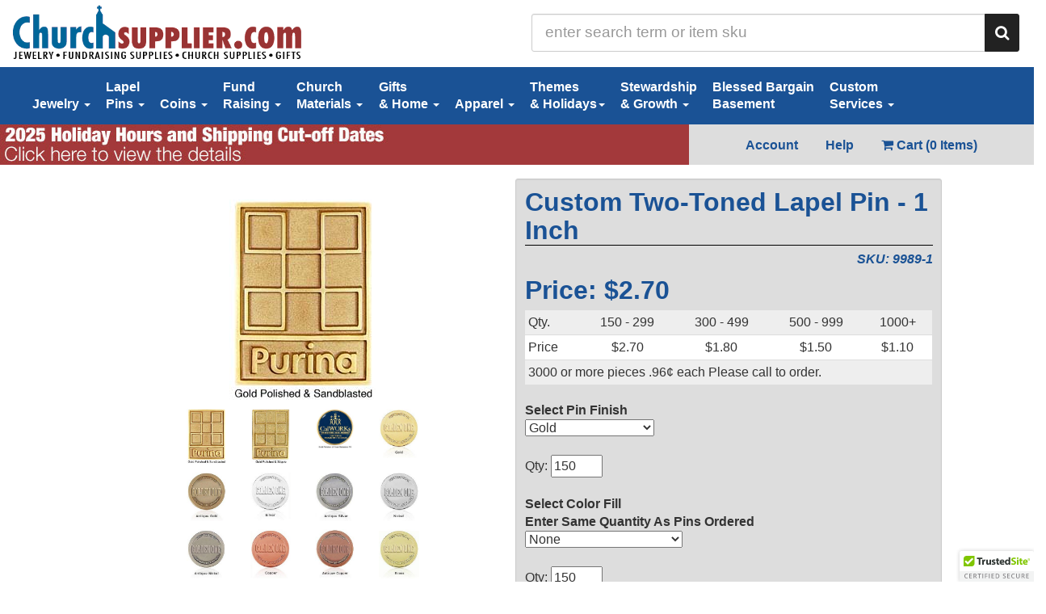

--- FILE ---
content_type: text/html; charset=ISO-8859-1
request_url: https://www.churchsupplier.com/shopsite_sc/store/html/9989-1-Two-Toned-Lapel-Pin.html
body_size: 18013
content:

<!-- ***** Start of Include: [data] CS-Inc_HTML-Head.sst -->
<!DOCTYPE html>
<html lang="en">
	<head>
<meta name="generator" content="ShopSite Pro 15.0 r6 (data - CS-Product_Standard-Template_Multi.sst)">
<meta name="referrer" content="no-referrer-when-downgrade">

        <meta name="viewport" content="width=device-width, initial-scale=1">
        <meta name="Rating" content="Safe For Kids">
        <meta name="Classification" content="Christian Supplies">
        <meta name="Geography" content="20 Industrial Drive">
        <meta name="city" content="Warminster PA 18974">
        <meta name="country" content="USA">
        <meta name="author" content="ChurchSupplier.com staff">
        <meta name="robots" content="index, follow">
        <meta name="verify-v1" content="KKdrc5P317Bb2+v9SARY3Sei+acqmJsNMv5R3w/gY3s=">
        <meta name="google-site-verification" content="JH924MtQgUh8RwYY4XeHm1Z4ut8kQhC2-zWsFwdwjiY">
        <meta name="google-site-verification" content="3DUPb4dqKljWVOI_ZVhzxD5oYMPTgn9IrRdMyBsmmaI" />
        <meta name="msvalidate.01" content="00608A51EA91A18E2D0BCA670875D252" />
        <meta name="msvalidate.01" content="7B3067B748F8DEE2C73D74A7C61119B5" />
        <meta name="p:domain_verify" content="960cfc47adbb83549d9a5e064da2cf3c"/>
<!--CS-Inc_HTML-Head.sst-->

		<!-- Bootstrap -->
		<link rel="stylesheet" media="screen" href="//cdnjs.cloudflare.com/ajax/libs/twitter-bootstrap/3.3.5/css/bootstrap.min.css">
		<link rel="stylesheet" media="screen" href="https://www.churchsupplier.com/shopsite_sc/store/html/publish/cs-theme.min.css">

		<!-- Font Awesome -->
        <link rel="stylesheet" href="//cdnjs.cloudflare.com/ajax/libs/font-awesome/4.4.0/css/font-awesome.min.css">

		<!-- JQuery -->
		<script src="//cdnjs.cloudflare.com/ajax/libs/jquery/2.1.4/jquery.min.js"></script>
		<script src="//cdnjs.cloudflare.com/ajax/libs/twitter-bootstrap/3.3.5/js/bootstrap.min.js"></script>

		<!-- MMenu -->
        <link rel="stylesheet" media="screen" href="//cdnjs.cloudflare.com/ajax/libs/jQuery.mmenu/5.3.1/css/jquery.mmenu.all.css">
        <script src="//cdnjs.cloudflare.com/ajax/libs/jQuery.mmenu/5.3.1/js/jquery.mmenu.min.all.js"></script>

		<!-- Match Heights -->
        <script src="//cdnjs.cloudflare.com/ajax/libs/jquery.matchHeight/0.6.0/jquery.matchHeight-min.js"></script>

        <!-- Slick -->
        <link rel="stylesheet" media="screen" href="//cdnjs.cloudflare.com/ajax/libs/slick-carousel/1.5.8/slick.min.css">
        <link rel="stylesheet" media="screen" href="//cdnjs.cloudflare.com/ajax/libs/slick-carousel/1.5.8/slick-theme.min.css">
        <script src="//cdnjs.cloudflare.com/ajax/libs/slick-carousel/1.5.8/slick.min.js"></script>

	<!-- Pinterest analytic code -->
        <meta name="p:domain_verify" content="cfdb1909430295b1346d3a70c5231fce"/>

<!-- Global site tag (gtag.js) - Google Ads: 1072717779 -->
<script async src="https://www.googletagmanager.com/gtag/js?id=AW-1072717779"></script>
<script>
  window.dataLayer = window.dataLayer || [];
  function gtag(){dataLayer.push(arguments);}
  gtag('js', new Date());

  gtag('config', 'AW-1072717779');
</script>

<!-- Google Phone Conversion Tag for Adwords -->
<script>
  gtag('config', 'AW-1072717779/yA6aCLK0hpgBENO_wf8D', {
    'phone_conversion_number': '(800) 322-6203'
  });
</script>

<!-- Google Tag Manager -->
<script>(function(w,d,s,l,i){w[l]=w[l]||[];w[l].push({'gtm.start':
new Date().getTime(),event:'gtm.js'});var f=d.getElementsByTagName(s)[0],
j=d.createElement(s),dl=l!='dataLayer'?'&l='+l:'';j.async=true;j.src=
'https://www.googletagmanager.com/gtm.js?id='+i+dl;f.parentNode.insertBefore(j,f);
})(window,document,'script','dataLayer','GTM-T665LG3');</script>
<!-- End Google Tag Manager -->

<!-- BEGIN Google MerchantWidget Code -->
<script id='merchantWidgetScript'
        src="https://www.gstatic.com/shopping/merchant/merchantwidget.js"
        defer>
</script>
<script type="text/javascript">
  merchantWidgetScript.addEventListener('load', function () {
    merchantwidget.start({
     position: 'RIGHT_BOTTOM',
      sideMargin: 10,
      bottomMargin: 37,
      mobileSideMargin: 9,
      mobileBottomMargin: 47
   });
  });
</script>
<!-- END Google MerchantWidget Code -->

<!-- Global Bing tag -->
<script>(function(w,d,t,r,u){var f,n,i;w[u]=w[u]||[],f=function(){var o={ti:"4063916"};o.q=w[u],w[u]=new UET(o),w[u].push("pageLoad")},n=d.createElement(t),n.src=r,n.async=1,n.onload=n.onreadystatechange=function(){var s=this.readyState;s&&s!=="loaded"&&s!=="complete"||(f(),n.onload=n.onreadystatechange=null)},i=d.getElementsByTagName(t)[0],i.parentNode.insertBefore(n,i)})(window,document,"script","//bat.bing.com/bat.js","uetq");</script>

<!-- Facebook Pixel Code -->
<script>
!function(f,b,e,v,n,t,s)
{if(f.fbq)return;n=f.fbq=function(){n.callMethod?
n.callMethod.apply(n,arguments):n.queue.push(arguments)};
if(!f._fbq)f._fbq=n;n.push=n;n.loaded=!0;n.version='2.0';
n.queue=[];t=b.createElement(e);t.async=!0;
t.src=v;s=b.getElementsByTagName(e)[0];
s.parentNode.insertBefore(t,s)}(window, document,'script',
'https://connect.facebook.net/en_US/fbevents.js');
fbq('init', '2692424344406427');
fbq('track', 'PageView');
</script>
<noscript><img height="1" width="1" style="display:none"
src="https://www.facebook.com/tr?id=2692424344406427&ev=PageView&noscript=1"
/></noscript>
<!-- End Facebook Pixel Code -->

<! -- Cart Stack Code for Churchsupplier -- >
<script data-siteid="k5NVYV1K" src="https://api.cartstack.com/js/customer-tracking/churchsupplier.com_4f2ab3acad93c3a1088efa0eecda5d32.js" type="text/javascript"></script> 
<! -- End CartStack Code -->

	<!-- Church Supplier Specific -->
<link rel="stylesheet" type="text/css" href="https://www.churchsupplier.com/shopsite_sc/store/html/publish/site.css">

	
<!-- ***** End of Include:  CS-Inc_HTML-Head.sst -->

 <title> Custom Two-Toned Lapel Pin - 1 Inch </title>
  
     <meta name="description" content="Custom made, 1 inch, two-toned lapel pins at an affordable price. This process offers a high polish finish with a choice of a Sandblasted (matte) or Stipple background. We also offer a Cloisonné and/or Cutout option for an enhanced look to your pin. All pins come with the standard nail back along with a military clutch attachment and come shipped to you individually poly bagged.">

     <meta name="keywords" content="two-toned lapel pins, custom lapel pins, custom made lapel pins, custom cloisonne pins, custom made cloisonne pin">

<!-- ***** Start of Include: [data] CS-Inc_OpenGraph-Microdata.sst -->
        <!-- Open Graph data -->
<!-- for Google, Pinterest & Facebook -->
        <meta property="og:title" content=" Custom Two-Toned Lapel Pin - 1 Inch " />
        <meta property="og:type" content="product" />
        <meta property="og:url" content="https://www.churchsupplier.com/shopsite_sc/store/html/9989-1-Two-Toned-Lapel-Pin.html" />
        <meta property="og:image" content="https://www.churchsupplier.com/shopsite_sc/store/html/media/custom/9989_SandblastPolished_LG.jpg" />
        <meta property="og:description" content="Custom made, one inch, two-toned lapel pins at an affordable price. High polish finish with a choice of a Sandblasted (matte) or Stipple background." />
        <meta property="og:site_name" content="ChurchSupplier.com" />
              <meta property="og:price:amount" content="$2.70" />
              <meta property="og:price:currency" content="USD" />

<!-- for Twitter -->          
        <meta name="twitter:card" content="summary" />
        <meta name="twitter:site" content="@ChurchSupplier" />
        <meta name="twitter:title" content=" Custom Two-Toned Lapel Pin - 1 Inch " />
        <meta name="twitter:description" content="Custom made, one inch, two-toned lapel pins at an affordable price. High polish finish with a choice of a Sandblasted (matte) or Stipple background." />
        <meta name="twitter:image" content="https://www.churchsupplier.com/shopsite_sc/store/html/media/custom/9989_SandblastPolished_LG.jpg" />
<!-- ***** End of Include:  CS-Inc_OpenGraph-Microdata.sst -->
<!-- ***** Start of Include: [data] CS-Inc_json-microdata.sst -->
<script type="application/ld+json">{"@context": "http://schema.org/",
"@type": "Product",
"name": " Custom Two-Toned Lapel Pin - 1 Inch ",
  "sku": "9989-1","image": ["https://www.churchsupplier.com/shopsite_sc/store/html/media/custom/9989_SandblastPolished_LG.jpg","https://www.churchsupplier.com/shopsite_sc/store/html/media/custom/9989_Stipple-Polished_LG.jpg","https://www.churchsupplier.com/shopsite_sc/store/html/media/custom/9989_Cloisonne-Polished_LG.jpg","https://www.churchsupplier.com/shopsite_sc/store/html/media/custom/Gold.jpg","https://www.churchsupplier.com/shopsite_sc/store/html/media/custom/AntiqueGold.jpg","https://www.churchsupplier.com/shopsite_sc/store/html/media/custom/Silver.jpg","https://www.churchsupplier.com/shopsite_sc/store/html/media/custom/AntiqueSilver.jpg","https://www.churchsupplier.com/shopsite_sc/store/html/media/custom/Nickel.jpg","https://www.churchsupplier.com/shopsite_sc/store/html/media/custom/Antiquenickel.jpg","https://www.churchsupplier.com/shopsite_sc/store/html/media/custom/Copper.jpg","https://www.churchsupplier.com/shopsite_sc/store/html/media/custom/AntiqueCopper.jpg","https://www.churchsupplier.com/shopsite_sc/store/html/media/custom/Brass.jpg","https://www.churchsupplier.com/shopsite_sc/store/html/media/custom/AntiqueBrass.jpg"],
  "description": "Custom made, 1 inch, two-toned lapel pins at an affordable price. This process offers a high polish finish with a choice of a Sandblasted (matte) or Stipple background. We also offer a Cloisonné and/or Cutout option for an enhanced look to your pin. All pins come with the standard nail back along with a military clutch attachment and come shipped to you individually poly bagged.",  "mpn": "9989-1",  "brand": {"@type": "Thing","name": "Sterling Gifts"},  "offers": {"@type": "Offer","priceCurrency": "USD","price": "2.70","priceValidUntil":"2025-07-30",
"seller": {"@type": "Organization","name": "ChurchSupplier.com","url":"https://www.churchsupplier.com/"},"itemCondition": "NewCondition","availability": "InStock","url":"https://www.churchsupplier.com/shopsite_sc/store/html/9989-1-Two-Toned-Lapel-Pin.html"}}
</script>





<!-- ***** End of Include:  CS-Inc_json-microdata.sst -->

<script type="text/javascript" src="https://ajax.googleapis.com/ajax/libs/jquery/3.7.1/jquery.min.js"></script>
  <script type="text/javascript">
    var ss_jQuery = jQuery.noConflict(true);
  </script>
<script src="https://www.churchsupplier.com/shopsite_sc/store/html/media/en-US/javascript/jquery/json2.min.js?1416590993"></script>
</head>
<body>
    <div class="container-fluid">
        <!-- ***** Start of Include: [data] CS-Inc_Header.sst -->
<header class="row">
<!--CS-Inc_Header.sst-->
    <div class="logo col-xs-12 col-md-6">
        <a href="https://www.churchsupplier.com/shopsite_sc/store/html/index.html"><img class="img-responsive" src="https://www.churchsupplier.com/shopsite_sc/store/html/media/Standard-Images/Logos/logo-fullLogo.png" alt="ChurchSupplier full logo with tag line" title="ChurchSupplier.com"></a>
    </div>
    <div class="col-xs-12 col-sm-6 search">
        <!-- <form action="https://www.churchsupplier.com/cgi-churchsupplier/sb/productsearch.cgi?storeid=*10cbe218a907e240ef8c" method="post"> -->        
        <form action="https://www.churchsupplier.com/cgi-churchsupplier/sb/productsearch.cgi" method="post">
        <input type="hidden" name="storeid" value="*10cbe218a907e240ef8c">
        <div class="input-group">
            <input type="text" class="form-control input-lg" name="search_field" placeholder="enter search term or item sku">
            <span class="input-group-btn">
                <button type="submit" class="btn btn-default input-lg">
                    <i class="fa fa-search"></i>
                    <span class="sr-only">Search</span>
                </button></form>
            </span>
        </div>
    </div>
<!-- Google Tag Manager (noscript) -->
<noscript><iframe src="https://www.googletagmanager.com/ns.html?id=GTM-T665LG3"
height="0" width="0" style="display:none;visibility:hidden"></iframe></noscript>
<!-- End Google Tag Manager (noscript) -->
<!-- Jacobs Java Script -->
<!-- script nowprocket nitro-exclude type="text/javascript" id="sa-dynamic-optimization" data-uuid="d8b9a182-413b-4dd6-aa5e-f3f0b1ace0bd" src="[data-uri]">
</script -->
<!-- End Jacobs Java Script -->
</header>
<!-- ***** End of Include:  CS-Inc_Header.sst -->
        <!-- ***** Start of Include: [data] CS-Inc_Nav.sst -->
<nav class="row">
    <div class="display-nav">
        <!-- ***** Start of Include: [data] CS-Inc_Display-Nav.sst -->
<div class="row navigation">
    <nav class="navbar yamm navbar-default " role="navigation" >
        <div class="container-fluid">
        <!-- Brand and toggle get grouped for better mobile display -->
            <div class="navbar-header">
                <button type="button" class="navbar-toggle collapsed" data-toggle="collapse" data-target="#bs-example-navbar-collapse-1">
                    <span class="sr-only">Toggle navigation</span>
                    <span class="icon-bar top-bar"></span>
                    <span class="icon-bar middle-bar"></span>
                    <span class="icon-bar bottom-bar"></span>
                </button>
            </div>
        <!-- Collect the nav links, forms, and other content for toggling -->
            <div class="collapse navbar-collapse" id="bs-example-navbar-collapse-1">
                <ul class="nav navbar-nav">
                    <!-- Jewelry -->
                    <li class="dropdown"><a href="#" class="dropdown-toggle single" data-toggle="dropdown"><br>Jewelry <b class="caret"></b></a>
                        <ul class="dropdown-menu">
                            <li class="wide">
                                <div class="yamm-content">
                                    <div class="row">
                                        <ul class="col-sm-4 list-unstyled">
                                            <li>
                                              <h6>Fashion<br>Christian Jewelry</h6>
                                            </li>
                                            <li><a href="https://churchsupplier.com/shopsite_sc/store/html/FashionJewelryNecklaceAndPendants.html">Necklaces & Pendants</a></li>
                                            <li><a href="https://churchsupplier.com/shopsite_sc/store/html/Denominational_Necklace.html">Denominational Necklaces</a></li>
                                            <li><a href="https://churchsupplier.com/shopsite_sc/store/html/FashionJewelryBracelets.html">Christian Bracelets</a></li>
                                            <li><a href="https://churchsupplier.com/shopsite_sc/store/html/SundaySchoolAffirmationJewelry.html">Silicone Bracelets</a></li>
                                            <li><a href="https://churchsupplier.com/shopsite_sc/store/html/FashionJewelryRings.html">Rings</a></li>
                                            <li><a href="https://churchsupplier.com/shopsite_sc/store/html/FashionJewelryDogTags.html">Dog Tags</a></li>
                                            <li><a href="https://churchsupplier.com/shopsite_sc/store/html/FashionJewelryEarrings.html">Earrings</a></li>
                                            <li><a href="https://churchsupplier.com/shopsite_sc/store/html/FashionJewelryCufflinks.html">Cufflinks</a></li>
                                            <li><a href="https://churchsupplier.com/shopsite_sc/store/html/Watches.html">Watches</a></li>
                                           </ul>
                                        <ul class="col-sm-4 list-unstyled">
                                            <li>
                                              <h6>Fine<br>Christian Jewelry</h6>
                                            </li>
                                            <li><a href="https://churchsupplier.com/shopsite_sc/store/html/NecklacesAndPendants.html">Necklaces & Pendants</a></li>
                                            <li><a href="https://churchsupplier.com/shopsite_sc/store/html/Bracelets.html">Bracelets</a></li>
                                            <li><a href="https://churchsupplier.com/shopsite_sc/store/html/Rings.html">Rings</a></li>
                                            <li><a href="https://churchsupplier.com/shopsite_sc/store/html/Charms.html">Charms</a></li>
                                            <li><a href="https://churchsupplier.com/shopsite_sc/store/html/Earrings.html">Earrings</a></li>
                                            <li><a href="https://churchsupplier.com/shopsite_sc/store/html/fine-jewelry-pins.html">Pins</a></li>
                                            <li>
                                              <h6>Jewelry Accessories</h6>
                                            </li>
                                           <li><a href="https://churchsupplier.com/shopsite_sc/store/html/Fashion_Jewelry_Chains.html">Necklace Chains</a></li>
                                           <li><a href="https://churchsupplier.com/shopsite_sc/store/html/FashionJewelryCharms.html">Charms</a></li>
                                          </ul>
                                         <ul class="col-sm-4 list-unstyled">
                                            <li>
                                              <h6>Catholic<br>Jewelry</h6>
                                            </li>
                                            <li><a href="https://churchsupplier.com/shopsite_sc/store/html/CatholicPins.html">Lapel Pins</a></li>
                                            <li><a href="https://churchsupplier.com/shopsite_sc/store/html/CatholicNecklaces.html">Necklaces / Crucifix</a></li>
                                            <li><a href="https://churchsupplier.com/shopsite_sc/store/html/CatholicRosariesAndChaplets.html">Rosaries & Chaplets</a></li>
                                            <li><a href="https://churchsupplier.com/shopsite_sc/store/html/CatholicBracelets.html">Bracelets</a></li>
                                            <li><a href="https://churchsupplier.com/shopsite_sc/store/html/CatholicRosaryRings.html">Rosary Rings</a></li>
                                           <li><a href="https://churchsupplier.com/shopsite_sc/store/html/PopeFrancis.html">Pope Francis</a></li>
                                           <li><a href="https://churchsupplier.com/shopsite_sc/store/html/catholic_charms.html">Catholic Charms</a></li>
                                         </ul> 
                                     </div>
                                </div>
                            </li>
                        </ul>
                    </li>
                    <!-- Lapel Pins -->
                    <li class="dropdown"><a href="#" class="dropdown-toggle" data-toggle="dropdown">Lapel<br>Pins <b class="caret"></b></a>
                        <ul class="dropdown-menu">
                            <li class="wide">
                                <div class="yamm-content">
                                    <div class="row">
                                        <ul class="col-sm-12 list-unstyled">
                                            <li>
                                              <h6>Christian Lapel Pins</h6>
                                            </li>
                                        </ul>
                                    </div>
                                    <div class="row">
                                        <ul class="col-sm-4 list-unstyled">
                                            <li><a href="https://www.churchsupplier.com/shopsite_sc/store/html/AngelPins.html">Angel Pins</a></li>
                                            <li><a href="https://www.churchsupplier.com/shopsite_sc/store/html/Cross Pins.html">Cross Pins</a></li>
                                            <li><a href="https://www.churchsupplier.com/shopsite_sc/store/html/BroochesAndLargePins.html">Brooches & Rhinestone Pins</a></li>
                                            <li><a href="https://www.churchsupplier.com/shopsite_sc/store/html/CatholicPins.html">Catholic Pins</a></li>
                                            <li><a href="https://www.churchsupplier.com/shopsite_sc/store/html/OtherReligiousPins.html">Religious Symbol Pins</a></li>
                                            <li><a href="https://www.churchsupplier.com/shopsite_sc/store/html/CrossAndCrownPins.html">Cross & Crown Pins</a></li>
                                        </ul>
                                        <ul class="col-sm-4 list-unstyled">
                                            <li><a href="https://www.churchsupplier.com/shopsite_sc/store/html/FirefighterAndPolicePins.html">Firefighter & Police Pins</a></li>
                                            <li><a href="https://www.churchsupplier.com/shopsite_sc/store/html/HolidayPins.html">Christmas Pins</a></li>
                                            <li><a href="https://www.churchsupplier.com/shopsite_sc/store/html/MedicalAndNursingPins.html">Medical & Nursing Pins</a></li>
                                            <li><a href="https://www.churchsupplier.com/shopsite_sc/store/html/MilitaryPins.html">Military Pins</a></li>
                                            <li><a href="https://www.churchsupplier.com/shopsite_sc/store/html/MusicAndChoirPins.html">Music & Choir Pins</a></li>
                                            <li><a href="https://www.churchsupplier.com/shopsite_sc/store/html/OrganizationPins.html">Organization & Award Pins</a></li>
                                        </ul>
                                         <ul class="col-sm-4 list-unstyled">
                                            <li><a href="https://www.churchsupplier.com/shopsite_sc/store/html/PatrioticPins.html">Patriotic Pins</a></li>
                                            <li><a href="https://www.churchsupplier.com/shopsite_sc/store/html/MoreChurchTitles.html">Other Church Titles</a></li>                                            
                                            <li><a href="https://www.churchsupplier.com/shopsite_sc/store/html/SportsAndRecreationalPins.html">Sport & Recreational Pins</a></li>
                                            <li><a href="https://www.churchsupplier.com/shopsite_sc/store/html/AwarenessPins.html">Awareness Ribbon Pins</a></li>
                                            <li><a href="https://www.churchsupplier.com/shopsite_sc/store/html/UsherGreeter.html">Usher / Greeter</a></li>
                                            <li><a href="https://www.churchsupplier.com/shopsite_sc/store/html/SchoolPins.html">School Pins</a></li>
                                        </ul>
                                    </div>
                                </div>
                            </li>
                        </ul>
                    </li>
                    <!-- Coins -->
                    <li class="dropdown"><a href="#" class="dropdown-toggle single" data-toggle="dropdown"><br>Coins <b class="caret"></b></a>
                        <ul class="dropdown-menu">
                            <li>
                                <div class="yamm-content">
                                    <div class="row">
                                        <ul class="col-sm-12 list-unstyled">
                                            <li>
                                              <h6>Coins & Tokens</h6>
                                            </li>
                                            <li><a href="https://www.churchsupplier.com/shopsite_sc/store/html/Inspirational.html">Inspirational</a></li>
                                            <li><a href="https://www.churchsupplier.com/shopsite_sc/store/html/PocketFaithAndWorryStones.html">Pocket Faith &<br> Worry Stones</a></li>
                                            <li><a href="https://www.churchsupplier.com/shopsite_sc/store/html/CatholicSaints.html">Catholic Saints</a></li>
                                            <li><a href="https://www.churchsupplier.com/shopsite_sc/store/html/FirefighterAndPoliceCoins.html">Firefighter & Police</a></li>
                                            <li><a href="https://www.churchsupplier.com/shopsite_sc/store/html/MilitaryAndPatriotic.html">Military & Patriotic</a></li>
                                            <li><a href="https://www.churchsupplier.com/shopsite_sc/store/html/SportsAndRecreation.html">Sports & Recreation</a></li>
                                            <li><a href="https://www.churchsupplier.com/shopsite_sc/store/html/AddictionRecovery.html">Addiction Recovery</a></li>
                                        </ul>
                                    </div>
                                </div>
                            </li>
                        </ul>
                    </li>
                    <!-- Fund Raising -->
                    <li class="dropdown"><a href="#" class="dropdown-toggle" data-toggle="dropdown">Fund<br>Raising <b class="caret"></b></a>
                        <ul class="dropdown-menu">
                            <li>
                                <div class="yamm-content">
                                    <div class="row">
                                        <ul class="col-sm-6 list-unstyled">
                                            <li>
                                              <h6>Donation <br>Containers</h6>
                                            </li>
                                            <li><a href="https://www.churchsupplier.com/shopsite_sc/store/html/CoinFoldersGleaners.html">Coin Folders / Gleaners</a></li>
                                            <li><a href="https://www.churchsupplier.com/shopsite_sc/store/html/OfferingEnvelopes.html">Offering Envelopes</a></li>                                            
                                            <li><a href="https://www.churchsupplier.com/shopsite_sc/store/html/Cans.html">Donation Cans</a></li>
                                            <li><a href="https://www.churchsupplier.com/shopsite_sc/store/html/CardboardBoxes.html">Cardboard Boxes</a></li>
                                            <li><a href="https://www.churchsupplier.com/shopsite_sc/store/html/WoodAndMetalBoxes.html">Wood & Metal Boxes & Stands</a></li>
                                            <li><a href="https://www.churchsupplier.com/shopsite_sc/store/html/LuciteAndPlasticBoxes.html">Lucite & Plastic Boxes</a></li>
                                            <li><a href="https://www.churchsupplier.com/shopsite_sc/store/html/SanctuarySuppliesOfferingBagsAndPlates.html">Offering Plates & Bags</a></li>
                                            </ul> 
                                           <ul class="col-sm-6 list-unstyled">
                                            <li>
                                              <h6>Fund Raising <br>Programs</h6>
                                            </li>
                                            <li><a href="https://www.churchsupplier.com/shopsite_sc/store/html/CoinsAndTokenProgram.html">Coins & Token Program</a></li>
                                            <li><a href="https://www.churchsupplier.com/shopsite_sc/store/html/FoodDriveProgram.html">Food Drive Program</a></li>
                                            <li><a href="https://www.churchsupplier.com/shopsite_sc/store/html/AngelTags.html">Angel Tags</a></li>
                                            <li><a href="https://www.churchsupplier.com/shopsite_sc/store/html/MemorialFolders.html">Memorial Folders</a></li>
                                        </ul>
                                     </div>
                                </div>
                            </li>
                        </ul>
                    </li>
                    <!-- Church Materials -->
                    <li class="dropdown"><a href="#" class="dropdown-toggle" data-toggle="dropdown">Church<br>Materials <b class="caret"></b></a>
                        <ul class="dropdown-menu">
                            <li class="wide">
                                <div class="yamm-content">
                                    <div class="row">
                                        <ul class="col-sm-4 list-unstyled">
                                            <li>
                                              <h6>Church Officers<br>Pins & Apparel</h6>
                                            </li>
                                            <li><a href="https://www.churchsupplier.com/shopsite_sc/store/html/UsherGreeter.html">Usher / Greeter</a></li>
                                            <li><a href="https://www.churchsupplier.com/shopsite_sc/store/html/DeaconDeaconess.html">Deacon / Deaconess</a></li>
                                            <li><a href="https://www.churchsupplier.com/shopsite_sc/store/html/MoreChurchTitles.html">Other Church Titles</a></li>
                                            <li><a href="https://www.churchsupplier.com/shopsite_sc/store/html/Gloves.html">Service Gloves</a></li>
                                            <li><a href="https://www.churchsupplier.com/shopsite_sc/store/html/UsherUniforms.html">Usher Uniforms</a></li>
                                            <li><a href="https://www.churchsupplier.com/shopsite_sc/store/html/Clergy-Shirts.html">Clergy Shirts</a></li>
                                            <li><a href="https://www.churchsupplier.com/shopsite_sc/store/html/PrayerClothesAndTowels.html">Prayer Cloths & Towels</a></li>
                                        </ul>
                                        <ul class="col-sm-4 list-unstyled">
                                            <li>
                                              <h6>Inspirational<br>Words</h6>
                                            </li>
                                            <li><a href="https://www.churchsupplier.com/shopsite_sc/store/html/WitnessCards.html">Witness Cards</a></li>
                                            <li><a href="https://www.churchsupplier.com/shopsite_sc/store/html/GreetingCards.html">Greeting Cards</a></li>
                                            <li><a href="https://www.churchsupplier.com/shopsite_sc/store/html/PrayerCards.html">Holy Prayer Cards</a></li>
                                            <li><a href="https://www.churchsupplier.com/shopsite_sc/store/html/healing_saints.html">Healing Saints</a></li>
                                            <li><a href="https://www.churchsupplier.com/shopsite_sc/store/html/PostCards.html">Post Cards</a></li>
                                            <li><a href="https://www.churchsupplier.com/shopsite_sc/store/html/novenas.html">Novenas &<br>Prayer Books</a></li>
                                            <li><a href="https://www.churchsupplier.com/shopsite_sc/store/html/Bibles.html">Bibles</a></li>
                                            <li><a href="https://www.churchsupplier.com/shopsite_sc/store/html/bible-tabs.html">Bible Tabs</a></li>
                                        </ul>
                                         <ul class="col-sm-4 list-unstyled">
                                            <li>
                                              <h6>Sanctuary<br>Supplies</h6>
                                            </li>
                                            <li><a href="https://www.churchsupplier.com/shopsite_sc/store/html/ChurchGiveaways.html">Church Giveaways</a></li>                                            
                                            <li><a href="https://www.churchsupplier.com/shopsite_sc/store/html/ChurchBulletins.html">Church Bulletins</a></li>
                                            <li><a href="https://www.churchsupplier.com/shopsite_sc/store/html/MusicAndChoirRobes.html">Music & Choir Robes</a></li>
                                            <li><a href="https://www.churchsupplier.com/shopsite_sc/store/html/SignsSashesAndBanners.html">Signs, Sashes & Banners</a></li>
                                            <li><a href="https://www.churchsupplier.com/shopsite_sc/store/html/Anointing_Oils.html">Anointing Oils</a></li>
                                            <li><a href="https://www.churchsupplier.com/shopsite_sc/store/html/CertificatesAndAwards.html">Certificates & Awards</a></li>
                                            <li><a href="https://www.churchsupplier.com/shopsite_sc/store/html/BaptismalRobes.html">Baptismal Robes</a></li>
                                            <li><a href="https://www.churchsupplier.com/shopsite_sc/store/html/CommunionSupplies.html">Communion Supplies</a></li>
				<li><a href="https://www.churchsupplier.com/shopsite_sc/store/html/SocialDistancing.html">Social Distancing</a></li>
                                        </ul>
                                    </div>
                                </div>
                            </li>
                        </ul>
                    </li>
                    <!-- Gifts & Home -->
                    <li class="dropdown"><a href="#" class="dropdown-toggle" data-toggle="dropdown">Gifts<br>& Home <b class="caret"></b></a>
                        <ul class="dropdown-menu">
                            <li class="wide">
                                <div class="yamm-content">
                                    <div class="row">
                                        <ul class="col-sm-4 list-unstyled">
                                            <li>
                                              <h6>Home Decor</h6>
                                            </li>
                                            <li><a href="https://www.churchsupplier.com/shopsite_sc/store/html/Candles.html">Candles</a></li>
                                            <li><a href="https://www.churchsupplier.com/shopsite_sc/store/html/Statues.html">Statues</a></li>
                                            <li><a href="https://www.churchsupplier.com/shopsite_sc/store/html/WallCrossesAndCrucifixes.html">Wall Crosses & Crucifix</a></li>
                                            <li><a href="https://www.churchsupplier.com/shopsite_sc/store/html/WallHangings.html">Picture Frames<br>& Wall Hangings</a></li>
                                            <li><a href="https://www.churchsupplier.com/shopsite_sc/store/html/GardenFlags.html">Garden Flags</a></li>
                                            <li><a href="https://www.churchsupplier.com/shopsite_sc/store/html/OtherHomeDecorItems.html">Other Home Decor Items</a></li>
                                            <li>
                                              <h6>Auto</h6>
                                            </li>
					    <li><a href="https://www.churchsupplier.com/shopsite_sc/store/html/OtherKeyChains.html">Key Chains</a></li> 
                                            <li><a href="https://www.churchsupplier.com/shopsite_sc/store/html/VisorClips.html">Visor Clips</a></li>
                                            <li><a href="https://www.churchsupplier.com/shopsite_sc/store/html/PlatesAndFrames.html">Plates & Frames</a></li>
                                            <li><a href="https://www.churchsupplier.com/shopsite_sc/store/html/Bike-Clips.html">Motorcycle & Bike Clips</a></li>
                                           <li><a href="https://www.churchsupplier.com/shopsite_sc/store/html/SignsEmblemsAndDecals.html">Signs, Emblems & Decals</a></li>
                                        </ul>
                                        <ul class="col-sm-4 list-unstyled">
                                            <li>
                                              <h6>Religious Occasions</h6>
                                            </li>
                                            <li><a href="https://www.churchsupplier.com/shopsite_sc/store/html/BaptismAndBaby.html">Baptism & Baby</a></li>
                                            <li><a href="https://www.churchsupplier.com/shopsite_sc/store/html/Communion.html">Communion</a></li>
                                            <li><a href="https://www.churchsupplier.com/shopsite_sc/store/html/Confirmation.html">Confirmation</a></li>
                                            <li><a href="https://www.churchsupplier.com/shopsite_sc/store/html/Wedding.html">Wedding</a></li>
                                            <li><a href="https://www.churchsupplier.com/shopsite_sc/store/html/NapkinsCupsAndPlates.html">Napkins, Cups & Plates</a></li>
                                            <li><a href="https://www.churchsupplier.com/shopsite_sc/store/html/DeColores.html">De Colores</a></li>
                                            <li><a href="https://www.churchsupplier.com/shopsite_sc/store/html/WalkToEmmaus.html">Walk to Emmaus</a></li>
                                            <li>
                                              <h6>Memorial Gifts</h6>
                                            </li>
                                            <li><a href="https://www.churchsupplier.com/shopsite_sc/store/html/MemorialJewelry.html">Memorial Jewelry</a></li>
                                            <li><a href="https://www.churchsupplier.com/shopsite_sc/store/html/MemorialUrnsAndKeepsakes.html">Memorial Urns & Keepsakes</a></li>
                                            <li><a href="https://www.churchsupplier.com/shopsite_sc/store/html/Pet_Memorial_Jewelry.html">Pet Memorial Keepsakes</a></li>
                                         </ul>
                                          <ul class="col-sm-4 list-unstyled">
                                            <li>
                                              <h6>Christian Gifts</h6>
                                            </li>
                                            <li><a href="https://www.churchsupplier.com/shopsite_sc/store/html/Mugs.html">Inspirational Mugs</a></li>
                                            <li><a href="https://www.churchsupplier.com/shopsite_sc/store/html/BibleCovers.html">Bible Covers</a></li>
                                            <li><a href="https://www.churchsupplier.com/shopsite_sc/store/html/BookmarksAndRibbons.html">Bookmarks & Ribbons</a></li>
                                            <li><a href="https://www.churchsupplier.com/shopsite_sc/store/html/Magnets.html">Magnets</a></li>
                                            <li><a href="https://www.churchsupplier.com/shopsite_sc/store/html/BreastCancer.html">Breast Cancer</a></li>
                                            <li><a href="https://www.churchsupplier.com/shopsite_sc/store/html/Pets.html">Dogs Cats & Pets</a></li>
                                            <li><a href="https://www.churchsupplier.com/shopsite_sc/store/html/PencilsPensAndJournals.html">Pens, Pencils, & Journals</a></li>
                                            <li><a href="https://www.churchsupplier.com/shopsite_sc/store/html/OtherGiftItems.html">Other Gift Items</a></li>
                                            <li>
                                              <h6>Children's Books</h6>
                                            </li>
					    <li><a href="https://www.churchsupplier.com/shopsite_sc/store/html/Children_Books.html">Children's Inspirational Books</a></li> 
                                        </ul>
                                    </div>
                                </div>
                            </li>
                        </ul>
                    </li>
                    <!-- Apparel -->
                    <li class="dropdown"><a href="#" class="dropdown-toggle single" data-toggle="dropdown"><br>Apparel <b class="caret"></b></a>
                        <ul class="dropdown-menu">
                            <li>
                                <div class="yamm-content">
                                    <div class="row">
                                        <ul class="col-sm-6 list-unstyled">
                                            <li>
                                              <h6>Apparel</h6>
                                            </li>
                                            <li><a href="https://www.churchsupplier.com/shopsite_sc/store/html/Scarves.html">Scarves</a></li>
<!--                                      <li><a href="https://www.churchsupplier.com/shopsite_sc/store/html/UsherUniforms.html">Usher Uniforms</a></li> -->
                                            <li><a href="https://www.churchsupplier.com/shopsite_sc/store/html/T-Shirts.html">T-Shirts</a></li>
                                            <li><a href="https://www.churchsupplier.com/shopsite_sc/store/html/Hoodies.html">Hoodies</a></li>
                                            <li><a href="https://www.churchsupplier.com/shopsite_sc/store/html/Hats.html">Caps & Hats</a></li>
                                            <li><a href="https://www.churchsupplier.com/shopsite_sc/store/html/Socks.html">Socks</a></li>
                                            <li><a href="https://www.churchsupplier.com/shopsite_sc/store/html/TiesAndSocks.html">Ties</a></li>
                                            <li><a href="https://www.churchsupplier.com/shopsite_sc/store/html/Gloves.html">Service Gloves</a></li>
                                            <li><a href="https://www.churchsupplier.com/shopsite_sc/store/html/Clergy-Shirts.html">Clergy Shirts</a></li>
                                            <li><a href="https://www.churchsupplier.com/shopsite_sc/store/html/Children.html">Children</a></li>
                                            <li><a href="https://www.churchsupplier.com/shopsite_sc/store/html/PrayerClothesAndTowels.html">Prayer Cloths & Towels</a></li>
                                        </ul>
                                        <ul class="col-sm-6 list-unstyled">
                                            <li>
                                              <h6>Accessories</h6>
                                            </li>
                                            <li><a href="https://www.churchsupplier.com/shopsite_sc/store/html/OtherKeyChains.html">Key Chains</a></li>                                             
                                            <li><a href="https://www.churchsupplier.com/shopsite_sc/store/html/WalletsAndCheckbookCovers.html">Wallets & Checkbook Covers</a></li>
                                            <li><a href="https://www.churchsupplier.com/shopsite_sc/store/html/TotesAndHandbags.html">Totes & Handbags</a></li>
                                            <li><a href="https://www.churchsupplier.com/shopsite_sc/store/html/FashionJewelryCufflinks.html">Cufflinks & Tie Bar</a></li>
                                            <li><a href="https://www.churchsupplier.com/shopsite_sc/store/html/Patches.html">Embroidered Patches</a></li>
                                            <li><a href="https://www.churchsupplier.com/shopsite_sc/store/html/accessories-belts-and-buckles.html">Belts & Belt Buckles</a></li>
                                        </ul>
                                    </div>
                                </div>
                            </li>
                        </ul>
                    </li>
                    <!-- Holiday -->
                    <li class="dropdown"><a href="#" class="dropdown-toggle single" data-toggle="dropdown">Themes<br>& Holidays<b class="caret"></b></a>
                        <ul class="dropdown-menu">
                            <li>
                                <div class="yamm-content">
                                    <div class="row">
                                         <ul class="col-sm-4 list-unstyled">
                                            <li>
                                              <h6>Inspirational Themes</h6>
                                            </li>
                                            <li><a href="https://www.churchsupplier.com/shopsite_sc/store/html/Armor-of-God.html">Armor of God</a></li>                                            
                                            <li><a href="https://www.churchsupplier.com/shopsite_sc/store/html/BreastCancer.html">Breast Cancer</a></li>
                                            <li><a href="https://www.churchsupplier.com/shopsite_sc/store/html/Military-Jewelry.html">Military Jewelry</a></li>
                                            <li><a href="https://www.churchsupplier.com/shopsite_sc/store/html/OtherMustardSeed.html">Mustard Seed</a></li>
                                            <li><a href="https://www.churchsupplier.com/shopsite_sc/store/html/Patriotic-Jewelry.html">Patriotic</a></li>                                            
                                            <li><a href="https://www.churchsupplier.com/shopsite_sc/store/html/Sports-Coin-Jewelry.html">Sports</a></li>
                                            <li><a href="https://www.churchsupplier.com/shopsite_sc/store/html/Spanish-Jewelry.html">Spanish</a></li>
                                            <li><a href="https://www.churchsupplier.com/shopsite_sc/store/html/jewish-gifts.html">Jewish</a></li>
                                        </ul>
										<ul class="col-sm-4 list-unstyled">
                                            <li>
                                              <h6>Christmas</h6>
                                            </li>
                                            <li><a href="https://www.churchsupplier.com/shopsite_sc/store/html/HolidayPins.html">Christmas Pins</a></li>                                            
                                            <li><a href="https://www.churchsupplier.com/shopsite_sc/store/html/ChristmasCards.html">Christmas Cards</a></li>
                                            <li><a href="https://www.churchsupplier.com/shopsite_sc/store/html/Gifts.html">Gifts</a></li>
                                            <li><a href="https://www.churchsupplier.com/shopsite_sc/store/html/Ornaments.html">Christmas Ornaments</a></li>
                                            <li><a href="https://www.churchsupplier.com/shopsite_sc/store/html/Christmas-fundraising.html">Christmas Fundraising</a></li>
                                            <li><a href="https://www.churchsupplier.com/shopsite_sc/store/html/Christmas_Banners_Flags_Nativity.html">Christmas Banners & Displays</a></li>
                                        </ul>
                                        <ul class="col-sm-4 list-unstyled">
                                            <li>
                                              <h6>Easter & Lent</h6>
                                            </li>
                                            <li><a href="https://www.churchsupplier.com/shopsite_sc/store/html/ChurchSupplies.html">Easter Supplies & Banners</a></li>
                                            <li><a href="https://www.churchsupplier.com/shopsite_sc/store/html/CoinFoldersGleaners.html">Coin Folders / Gleaners</a></li>
                                            <li><a href="https://www.churchsupplier.com/shopsite_sc/store/html/OtherEasterItems.html">Easter Jewelry</a></li>
					    <li>
                                              <h6>Holidays</h6>
                                            </li>
                                            <li><a href="https://www.churchsupplier.com/shopsite_sc/store/html/Halloween.html">Halloween</a></li>
                                            <li><a href="https://www.churchsupplier.com/shopsite_sc/store/html/FathersDay.html">Father's Day</a></li>
                                            <li><a href="https://www.churchsupplier.com/shopsite_sc/store/html/MothersDay.html">Mother's Day</a></li>
                                            <li><a href="https://www.churchsupplier.com/shopsite_sc/store/html/st-patrick.html">St. Patrick's Day</a></li>
                                            <li><a href="https://www.churchsupplier.com/shopsite_sc/store/html/love.html">Valentine's Day</a></li>
                                        </ul>
                                    </div>
                                </div>
                            </li>
                        </ul>
                    </li>
                    <!-- Stewardship and Growth -->
                    <li class="dropdown"><a href="#" class="dropdown-toggle" data-toggle="dropdown">Stewardship<br>& Growth <b class="caret"></b></a>
                        <ul class="dropdown-menu">
                            <li>
                                <div class="yamm-content">
                                    <div class="row">
                                        <ul class="col-sm-4 list-unstyled">
                                            <li>
                                              <h6>Sunday<br>School</h6>
                                            </li>
                                            <li><a href="https://www.churchsupplier.com/shopsite_sc/store/html/SundaySchoolCrafts.html">Toys, Crafts & Giveaways</a></li>
                                            <li><a href="https://www.churchsupplier.com/shopsite_sc/store/html/SundaySchoolPoster.html">Posters</a></li>
                                            <li>
                                              <h6>The Salvation Army</h6>
                                            </li>
                                            <li><a href="https://www.churchsupplier.com/shopsite_sc/store/html/TheSalvationArmyAngelTreeTags.html">Angel Tree Tags</a></li>
                                            <li><a href="https://www.churchsupplier.com/shopsite_sc/store/html/TheSalvationArmyTagsPostersAndSigns.html">Store Tags & Signs</a></li>
                                            <li><a href="https://www.churchsupplier.com/shopsite_sc/store/html/TheSalvationArmyDonationMaterials.html">Donation Materials</a></li>
                                            <li><a href="https://www.churchsupplier.com/shopsite_sc/store/html/TheSalvationArmyOtherMaterials.html">Other Materials</a></li>
                                        </ul>
                                        <ul class="col-sm-4 list-unstyled">
                                            <li>
                                              <h6>Church & School<br>Growth</h6>
                                            </li>
                                            <li><a href="https://www.churchsupplier.com/shopsite_sc/store/html/ChurchGrowth-ReachOutAndTouch.html">Reach Out & Touch</a></li>
                                            <li><a href="https://www.churchsupplier.com/shopsite_sc/store/html/ChurchGrowthCountOnMe.html">Count on Me </a></li>
                                            <li><a href="https://www.churchsupplier.com/shopsite_sc/store/html/ChurchGrowthChristianFamilyLife.html">Christian Family Life</a></li>
                                            <li><a href="https://www.churchsupplier.com/shopsite_sc/store/html/ChurchGrowth-SpaceShuttle.html">Space Shuttle</a></li>
                                            <li><a href="https://www.churchsupplier.com/shopsite_sc/store/html/ChurchGrowthMission.html">Foreign Missions</a></li>
                                            <li><a href="https://www.churchsupplier.com/shopsite_sc/store/html/ChurchGrowthPromiseLeaflets.html">Promise Leaflets</a></li>
                                            <li><a href="https://www.churchsupplier.com/shopsite_sc/store/html/Stewardship-Books.html">Christian Stewardship Books</a></li>
                                        </ul>
                                        <ul class="col-sm-4 list-unstyled">
                                            <li>
                                              <h6>Stewardship Programs</h6>
                                            </li>
                                            <li><a href="https://www.churchsupplier.com/shopsite_sc/store/html/OfferingEnvelopes.html">Offering Envelopes</a></li>                                            
                                            <li><a href="https://www.churchsupplier.com/shopsite_sc/store/html/StewardshipProgramsPonyExpress.html">Pony Express</a></li>
                                            <li><a href="https://www.churchsupplier.com/shopsite_sc/store/html/StewardshipProgramsWeAreFamily.html">We Are Family</a></li>
                                            <li><a href="https://www.churchsupplier.com/shopsite_sc/store/html/StewardshipProgramsLetLoveGuideYou.html">Let Love Guide You</a></li>
                                            <li><a href="https://www.churchsupplier.com/shopsite_sc/store/html/LordLetItHappen.html">Lord Let It Happen</a></li>
                                            <li><a href="https://www.churchsupplier.com/shopsite_sc/store/html/StewardshipProgramsTithingBrochures.html">Tithing Brochures</a></li>
                                            <li><a href="https://www.churchsupplier.com/shopsite_sc/store/html/StewardshipProgramsYearRoundPrograms.html">Year Round Programs</a></li>
                                            <li><a href="https://www.churchsupplier.com/shopsite_sc/store/html/StewardshipProgramsPosters.html">Posters</a></li>
                                            <li><a href="https://www.churchsupplier.com/shopsite_sc/store/html/StewardshipProgramsOtherPrograms.html">Misc. Programs</a></li>
                                        </ul>
                                    </div>
                                </div>
                            </li>
                        </ul>
                    <!-- Bargain Basement -->
                    </li>
                     <li>
                        <a href="https://www.churchsupplier.com/shopsite_sc/store/html/Blessed_Bargains.html" class="single">Blessed Bargain<br>Basement </a>
                    </li> 
                    <!-- Custom Services -->
                    <li class="dropdown"><a href="#" class="dropdown-toggle" data-toggle="dropdown">Custom<br>Services <b class="caret"></b></a>
                        <ul class="dropdown-menu">
                            <li>
                                <div class="yamm-content">
                                    <div class="row">
                                        <ul class="col-sm-12 list-unstyled">
                                            <li>
                                              <h6>Custom Products for your Organization</h6>
                                            </li>
                                        </ul>
                                    </div>
                                    <div class="row">
                                        <ul class="col-sm-6 list-unstyled">
                                            <li><a href="https://www.churchsupplier.com/shopsite_sc/store/html/CustomServices-Envelopes.html">Envelopes</a></li>                                            
                                            <li><a href="https://www.churchsupplier.com/shopsite_sc/store/html/CustomServices-PinsAndBadges.html">Pins & Badges</a></li>
                                            <li><a href="https://www.churchsupplier.com/shopsite_sc/store/html/CustomServices-CoinsAndTokens.html">Coins & Tokens</a></li>
                                            <li><a href="https://www.churchsupplier.com/shopsite_sc/store/html/CustomServices-LanyardsAndDogTags.html">Lanyards & Dogtags</a></li>
                                            <li><a href="https://www.churchsupplier.com/shopsite_sc/store/html/CustomServices-Bracelets.html">Bracelets</a></li>
                                            <li><a href="https://www.churchsupplier.com/shopsite_sc/store/html/CustomServices-Keychains-Visor-Clips.html">Keychains & Visor Clips</a></li>
                                            <li><a href="https://www.churchsupplier.com/shopsite_sc/store/html/CustomServices-Apparel.html">Apparel</a></li>
                                        </ul>
                                        <ul class="col-sm-6 list-unstyled">
                                            <li><a href="https://www.churchsupplier.com/shopsite_sc/store/html/CustomServices-BannersAndSigns.html">Banners & Signs</a></li>
                                            <li><a href="https://www.churchsupplier.com/shopsite_sc/store/html/CustomServices-Patches.html">Patches</a></li>
                                            <li><a href="https://www.churchsupplier.com/shopsite_sc/store/html/CustomBoxesAndCans.html">Donation Boxes & Cans</a></li>
                                            <li><a href="https://www.churchsupplier.com/shopsite_sc/store/html/CustomServices-BookmarksAndRibbons.html">Bookmarks & Ribbons</a></li>
                                            <li><a href="https://www.churchsupplier.com/shopsite_sc/store/html/CustomServices-OtherCustomServices.html">Other Custom Services</a></li>
                                        </ul>
                                    </div>
                                </div>
                            </li>
                        </ul>
                    </li>
                </ul>
            </div>
        </div>
    </nav>
</div>
<!-- ***** End of Include:  CS-Inc_Display-Nav.sst -->
    </div>
    <div class="mobile-nav">
        <div class="row">
            <div class="pull-left col-xs-12 col-sm-4 col-md-3">
                <a href="#mobile-nav"><i class="fa fa-bars"></i> Departments</a>
            </div>
            <div class="pull-right col-xs-12 col-sm-8 col-md-9">
                <form class="form-inline navbar-right" role="search" action="https://www.churchsupplier.com/cgi-churchsupplier/sb/productsearch.cgi?storeid=*10cbe218a907e240ef8c" method="post">
                    <input type="hidden" name="storeid" value="*10cbe218a907e240ef8c">
                    <div class="input-group col-xs-12">
                        <input type="text" class="form-control" name="search_field" placeholder="enter search term or item sku">
                        <span class="input-group-btn">
                            <button type="submit" class="btn btn-default"><i class="fa fa-search"></i></button>
                        </span>
                    </div>
                </form>
            </div>
        </div>
        <!-- ***** Start of Include: [data] CS-Inc_Mobile-Nav.sst -->
<nav id="mobile-nav">
    <ul>
        <li><span>Jewelry</span>
            <ul>
                <li><span>Fashion Christian Jewelry</span>
                    <ul>
                        <li><a href="https://www.churchsupplier.com/shopsite_sc/store/html/FashionJewelryNecklaceAndPendants.html">Necklaces & Pendants</a></li>
                        <li><a href="https://www.churchsupplier.com/shopsite_sc/store/html/Denominational_Necklace.html">Denominational Necklaces</a></li>
                        <li><a href="https://www.churchsupplier.com/shopsite_sc/store/html/FashionJewelryBracelets.html">Bracelets</a></li>
                        <li><a href="https://www.churchsupplier.com/shopsite_sc/store/html/SundaySchoolAffirmationJewelry.html">Silicone Bracelets</a></li>
                        <li><a href="https://www.churchsupplier.com/shopsite_sc/store/html/FashionJewelryRings.html">Christian Rings</a></li>
                        <li><a href="https://www.churchsupplier.com/shopsite_sc/store/html/FashionJewelryDogTags.html">Dog Tags</a></li>
                        <li><a href="https://www.churchsupplier.com/shopsite_sc/store/html/FashionJewelryEarrings.html">Earrings</a></li>
                        <li><a href="https://www.churchsupplier.com/shopsite_sc/store/html/FashionJewelryCufflinks.html">Cufflinks</a></li>
                        <li><a href="https://www.churchsupplier.com/shopsite_sc/store/html/Watches.html">Watches</a></li>
                    </ul>
                </li>
                <li><span>Fine Christian Jewelry</span>
                    <ul>
                        <li><a href="https://www.churchsupplier.com/shopsite_sc/store/html/NecklacesAndPendants.html">Necklaces & Pendants</a></li>
                        <li><a href="https://www.churchsupplier.com/shopsite_sc/store/html/Bracelets.html">Bracelets</a></li>
                        <li><a href="https://www.churchsupplier.com/shopsite_sc/store/html/Rings.html">Rings</a></li>
                        <li><a href="https://www.churchsupplier.com/shopsite_sc/store/html/Charms.html">Charms</a></li>
                        <li><a href="https://www.churchsupplier.com/shopsite_sc/store/html/Earrings.html">Earrings</a></li>
                        <li><a href="https://www.churchsupplier.com/shopsite_sc/store/html/fine-jewelry-pins.html">Pins</a></li>
                    </ul>
                </li>
                <li><span>Catholic Jewelry</span>
                    <ul>
                        <li><a href="https://www.churchsupplier.com/shopsite_sc/store/html/CatholicPins.html">Lapel Pins</a></li>
                        <li><a href="https://www.churchsupplier.com/shopsite_sc/store/html/CatholicNecklaces.html">Necklaces</a></li>
                        <li><a href="https://www.churchsupplier.com/shopsite_sc/store/html/CatholicRosariesAndChaplets.html">Rosaries & Chaplets</a></li>
                        <li><a href="https://www.churchsupplier.com/shopsite_sc/store/html/CatholicBracelets.html">Bracelets</a></li>
                        <li><a href="https://www.churchsupplier.com/shopsite_sc/store/html/CatholicRosaryRings.html">Rosary Rings</a></li>
                        <li><a href="https://www.churchsupplier.com/shopsite_sc/store/html/PopeFrancis.html">Pope Francis</a></li>
                        <li><a href="https://www.churchsupplier.com/shopsite_sc/store/html/catholic_charms.html">Catholic Charms</a></li>
                    </ul>
                </li>
                <li><span>Jewelry Accessories</span>
                    <ul>
                        <li><a href="https://www.churchsupplier.com/shopsite_sc/store/html/Fashion_Jewelry_Chains.html">Necklace Chains</a></li>
                        <li><a href="https://www.churchsupplier.com/shopsite_sc/store/html/FashionJewelryCharms.html">Jewelry Charms</a></li>
                    </ul>
                </li>
            </ul>
        </li>
        <li><span>Lapel Pins</span>
            <ul>
                <li><a href="https://www.churchsupplier.com/shopsite_sc/store/html/AngelPins.html">Angel Pins</a></li>
                <li><a href="https://www.churchsupplier.com/shopsite_sc/store/html/Cross Pins.html">Cross Pins</a></li>
                <li><a href="https://www.churchsupplier.com/shopsite_sc/store/html/BroochesAndLargePins.html">Brooches & Rhinestone Pins</a></li>
                <li><a href="https://www.churchsupplier.com/shopsite_sc/store/html/CatholicPins.html">Catholic Pins</a></li>
                <li><a href="https://www.churchsupplier.com/shopsite_sc/store/html/OtherReligiousPins.html">Religious Symbol Pins</a></li>
                <li><a href="https://www.churchsupplier.com/shopsite_sc/store/html/CrossAndCrownPins.html">Cross & Crown Pins</a></li>
                <li><a href="https://www.churchsupplier.com/shopsite_sc/store/html/FirefighterAndPolicePins.html">Firefighter & Police Pins</a></li>
                <li><a href="https://www.churchsupplier.com/shopsite_sc/store/html/HolidayPins.html">Christmas Pins</a></li>
                <li><a href="https://www.churchsupplier.com/shopsite_sc/store/html/MedicalAndNursingPins.html">Medical & Nursing Pins</a></li>
                <li><a href="https://www.churchsupplier.com/shopsite_sc/store/html/MilitaryPins.html">Military Pins</a></li>
                <li><a href="https://www.churchsupplier.com/shopsite_sc/store/html/MusicAndChoirPins.html">Music & Choir Pins</a></li>
                <li><a href="https://www.churchsupplier.com/shopsite_sc/store/html/OrganizationPins.html">Organization & Award Pins</a></li>
                <li><a href="https://www.churchsupplier.com/shopsite_sc/store/html/PatrioticPins.html">Patriotic Pins</a></li>
                <li><a href="https://www.churchsupplier.com/shopsite_sc/store/html/MoreChurchTitles.html">Other Church Titles</a></li>
                <li><a href="https://www.churchsupplier.com/shopsite_sc/store/html/SportsAndRecreationalPins.html">Sport & Recreational Pins</a></li>
                <li><a href="https://www.churchsupplier.com/shopsite_sc/store/html/AwarenessPins.html">Awareness Ribbon Pins</a></li>
                <li><a href="https://www.churchsupplier.com/shopsite_sc/store/html/UsherGreeter.html">Usher / Greeter</a></li>
                <li><a href="https://www.churchsupplier.com/shopsite_sc/store/html/SchoolPins.html">School Pins</a></li>
            </ul>
        </li>
        <li><span>Coins</span>
            <ul>
                <li><a href="https://www.churchsupplier.com/shopsite_sc/store/html/Inspirational.html">Inspirational Coins</a></li>
                <li><a href="https://www.churchsupplier.com/shopsite_sc/store/html/PocketFaithAndWorryStones.html">Pocket Faith &<br> Worry Stones</a></li>
                <li><a href="https://www.churchsupplier.com/shopsite_sc/store/html/CatholicSaints.html">Catholic Saints</a></li>
                <li><a href="https://www.churchsupplier.com/shopsite_sc/store/html/FirefighterAndPoliceCoins.html">Firefighter & Police</a></li>
                <li><a href="https://www.churchsupplier.com/shopsite_sc/store/html/MilitaryAndPatriotic.html">Military & Patriotic</a></li>
                <li><a href="https://www.churchsupplier.com/shopsite_sc/store/html/SportsAndRecreation.html">Sports & Recreation</a></li>
                <li><a href="https://www.churchsupplier.com/shopsite_sc/store/html/AddictionRecovery.html">Addiction Recovery</a></li>
            </ul>
        </li>
        <li><span>Fund Raising</span>
            <ul>
                <li><span>Donation Containers</span>
                    <ul>
                        <li><a href="https://www.churchsupplier.com/shopsite_sc/store/html/CoinFoldersGleaners.html">Coin Folders / Gleaners</a></li>                        
                        <li><a href="https://www.churchsupplier.com/shopsite_sc/store/html/OfferingEnvelopes.html">Offering Envelopes</a></li>                   
                        <li><a href="https://www.churchsupplier.com/shopsite_sc/store/html/Cans.html">Donation Cans</a></li>
                        <li><a href="https://www.churchsupplier.com/shopsite_sc/store/html/CardboardBoxes.html">Cardboard Donation Boxes</a></li>
                        <li><a href="https://www.churchsupplier.com/shopsite_sc/store/html/WoodAndMetalBoxes.html">Wood & Metal Boxes & Stands</a></li>
                        <li><a href="https://www.churchsupplier.com/shopsite_sc/store/html/LuciteAndPlasticBoxes.html">Lucite & Plastic Boxes</a></li>
                        <li><a href="https://www.churchsupplier.com/shopsite_sc/store/html/SanctuarySuppliesOfferingBagsAndPlates.html">Offering Plates & Bags</a></li>
                    </ul>
                </li>
                <li><span>Fund Raising Programs</span>
                    <ul>
                        <li><a href="https://www.churchsupplier.com/shopsite_sc/store/html/CoinsAndTokenProgram.html">Coins & Token Program</a></li>
                        <li><a href="https://www.churchsupplier.com/shopsite_sc/store/html/FoodDriveProgram.html">Food Drive Program</a></li>
                        <li><a href="https://www.churchsupplier.com/shopsite_sc/store/html/AngelTags.html">Angel Tags</a></li>
                        <li><a href="https://www.churchsupplier.com/shopsite_sc/store/html/MemorialFolders.html">Memorial Folders</a></li>
                    </ul>
                </li>
             </ul>
        </li>
        <li><span>Church Materials</span>
            <ul>
                <li><span>Church Officers Pins & Apparel</span>
                    <ul>
                        <li><a href="https://www.churchsupplier.com/shopsite_sc/store/html/UsherGreeter.html">Usher / Greeter</a></li>
                        <li><a href="https://www.churchsupplier.com/shopsite_sc/store/html/DeaconDeaconess.html">Deacon / Deaconess</a></li>
                        <li><a href="https://www.churchsupplier.com/shopsite_sc/store/html/MoreChurchTitles.html">Additional Church Titles</a></li>
                        <li><a href="https://www.churchsupplier.com/shopsite_sc/store/html/Gloves.html">Service Gloves</a></li>
                        <li><a href="https://www.churchsupplier.com/shopsite_sc/store/html/UsherUniforms.html">Usher Uniforms</a></li>
                        <li><a href="https://www.churchsupplier.com/shopsite_sc/store/html/Clergy-Shirts.html">Clergy Shirts</a></li>
                        <li><a href="https://www.churchsupplier.com/shopsite_sc/store/html/PrayerClothesAndTowels.html">Prayer Cloths, Towels, Hanky's</a></li>
                    </ul>
                </li>
                <li><span>Inspirational Words</span>
                    <ul>
                       <li><a href="https://www.churchsupplier.com/shopsite_sc/store/html/WitnessCards.html">Witness Cards</a></li>
                        <li><a href="https://www.churchsupplier.com/shopsite_sc/store/html/GreetingCards.html">Greeting Cards</a></li>
                        <li><a href="https://www.churchsupplier.com/shopsite_sc/store/html/PrayerCards.html">Holy Prayer Cards</a></li>
                        <li><a href="https://www.churchsupplier.com/shopsite_sc/store/html/healing_saints.html">Healing Saints</a></li>
                        <li><a href="https://www.churchsupplier.com/shopsite_sc/store/html/PostCards.html">Post Cards</a></li>
                        <li><a href="https://www.churchsupplier.com/shopsite_sc/store/html/novenas.html">Novenas &<br>Prayer Books</a></li>
                        <li><a href="https://www.churchsupplier.com/shopsite_sc/store/html/Bibles.html">Bibles</a></li>
                        <li><a href="https://www.churchsupplier.com/shopsite_sc/store/html/bible-tabs.html">Bible Tabs</a></li>
                    </ul>
                </li>
                <li><span>Sanctuary Supplies</span>
                    <ul>
                        <li><a href="https://www.churchsupplier.com/shopsite_sc/store/html/ChurchGiveaways.html">Church Giveaways</a></li>                        
                        <li><a href="https://www.churchsupplier.com/shopsite_sc/store/html/ChurchBulletins.html">Church Bulletins</a></li>
                        <li><a href="https://www.churchsupplier.com/shopsite_sc/store/html/MusicAndChoirRobes.html">Music & Choir Robes</a></li>
                        <li><a href="https://www.churchsupplier.com/shopsite_sc/store/html/SignsSashesAndBanners.html">Signs, Reserved & Banners</a></li>
                        <li><a href="https://www.churchsupplier.com/shopsite_sc/store/html/Anointing_Oils.html">Anointing Oils</a></li>
                        <li><a href="https://www.churchsupplier.com/shopsite_sc/store/html/CertificatesAndAwards.html">Certificates & Awards</a></li>
                        <li><a href="https://www.churchsupplier.com/shopsite_sc/store/html/BaptismalRobes.html">Baptismal Robes</a></li>
                        <li><a href="https://www.churchsupplier.com/shopsite_sc/store/html/CommunionSupplies.html">Communion Supplies</a></li>
		  <li><a href="https://www.churchsupplier.com/shopsite_sc/store/html/SocialDistancing.html">Social Distancing</a></li>
                    </ul>
                </li>
            </ul>
        </li>
        <li><span>Gifts & Home</span>
            <ul>
                <li><span>Home Decor</span>
                    <ul>
                        <li><a href="https://www.churchsupplier.com/shopsite_sc/store/html/Candles.html">Candles</a></li>
                        <li><a href="https://www.churchsupplier.com/shopsite_sc/store/html/Statues.html">Statues</a></li>
                        <li><a href="https://www.churchsupplier.com/shopsite_sc/store/html/WallCrossesAndCrucifixes.html">Wall Crosses & Crucifix</a></li>
                        <li><a href="https://www.churchsupplier.com/shopsite_sc/store/html/WallHangings.html">Picture Frames & Wall Hangings</a></li>
                        <li><a href="https://www.churchsupplier.com/shopsite_sc/store/html/GardenFlags.html">Garden Flags</a></li>
                        <li><a href="https://www.churchsupplier.com/shopsite_sc/store/html/OtherHomeDecorItems.html">Home Decor Items</a></li>
                    </ul>
                </li>
                <li><span>Auto</span>
                    <ul>
                        <li><a href="https://www.churchsupplier.com/shopsite_sc/store/html/OtherKeyChains.html">Key Chains</a></li>  
                        <li><a href="https://www.churchsupplier.com/shopsite_sc/store/html/VisorClips.html">Visor Clips</a></li>
                        <li><a href="https://www.churchsupplier.com/shopsite_sc/store/html/PlatesAndFrames.html">Auto Plates & Frames</a></li>
                        <li><a href="https://www.churchsupplier.com/shopsite_sc/store/html/Bike-Clips.html">Motorcycle &<br>Bike Clips</a></li>                  
                        <li><a href="https://www.churchsupplier.com/shopsite_sc/store/html/SignsEmblemsAndDecals.html">Signs, Emblems & Decals</a></li>

                    </ul>
                </li>
                <li><span>Christian Gifts</span>
                    <ul>
                        <li><a href="https://www.churchsupplier.com/shopsite_sc/store/html/Mugs.html">Inspirational Mugs</a></li>
                        <li><a href="https://www.churchsupplier.com/shopsite_sc/store/html/BibleCovers.html">Bible Covers</a></li>
                        <li><a href="https://www.churchsupplier.com/shopsite_sc/store/html/BookmarksAndRibbons.html">Bookmarks & Ribbons</a></li>
                        <li><a href="https://www.churchsupplier.com/shopsite_sc/store/html/Magnets.html">Magnets</a></li>
                        <li><a href="https://www.churchsupplier.com/shopsite_sc/store/html/BreastCancer.html">Breast Cancer</a></li>
                        <li><a href="https://www.churchsupplier.com/shopsite_sc/store/html/Pets.html">Dogs, Cats Pets</a></li>
                        <li><a href="https://www.churchsupplier.com/shopsite_sc/store/html/PencilsPensAndJournals.html">Pens, Pencils, & Journals</a></li>
                        <li><a href="https://www.churchsupplier.com/shopsite_sc/store/html/OtherGiftItems.html">Other Gift Items</a></li>
                    </ul>
                </li>
                <li><span>Children's Books</span>
                   <ul>
                   <li><a href="https://www.churchsupplier.com/shopsite_sc/store/html/Children_Books.html">Children's Inspirational Books</a></li>
                  </ul>
               </li>
                <li><span>Religious Occasions</span>
                    <ul>
                        <li><a href="https://www.churchsupplier.com/shopsite_sc/store/html/BaptismAndBaby.html">Baptism & Baby</a></li>
                        <li><a href="https://www.churchsupplier.com/shopsite_sc/store/html/Communion.html">Communion</a></li>
                        <li><a href="https://www.churchsupplier.com/shopsite_sc/store/html/Confirmation.html">Confirmation</a></li>
                        <li><a href="https://www.churchsupplier.com/shopsite_sc/store/html/Wedding.html">Wedding</a></li>
                        <li><a href="https://www.churchsupplier.com/shopsite_sc/store/html/NapkinsCupsAndPlates.html">Napkins, Plates & Cups</a></li>
                        <li><a href="https://www.churchsupplier.com/shopsite_sc/store/html/DeColores.html">De Colores</a></li>
                        <li><a href="https://www.churchsupplier.com/shopsite_sc/store/html/WalkToEmmaus.html">Walk to Emmaus</a></li>
                    </ul>
                </li>
                <li><span>Memorial Gifts</span>
                    <ul>
                        <li><a href="https://www.churchsupplier.com/shopsite_sc/store/html/MemorialJewelry.html">Memorial Jewelry</a></li>
                        <li><a href="https://www.churchsupplier.com/shopsite_sc/store/html/MemorialUrnsAndKeepsakes.html">Memorial Urns & Keepsakes</a></li>
                        <li><a href="https://www.churchsupplier.com/shopsite_sc/store/html/Pet_Memorial_Jewelry.html">Pet Memorial Keepsakes</a></li>
                    </ul>
                </li>
            </ul>
        </li>
        <li><span>Apparel</span>
            <ul>
                <li><span>Apparel</span>
                    <ul>
                        <li><a href="https://www.churchsupplier.com/shopsite_sc/store/html/Scarves.html">Scarves</a></li>
<!--                      <li><a href="https://www.churchsupplier.com/shopsite_sc/store/html/UsherUniforms.html">Usher Uniforms</a></li> -->
                        <li><a href="https://www.churchsupplier.com/shopsite_sc/store/html/T-Shirts.html">Printed T-Shirts</a></li>
                        <li><a href="https://www.churchsupplier.com/shopsite_sc/store/html/Hoodies.html">Hoodies</a></li>
                        <li><a href="https://www.churchsupplier.com/shopsite_sc/store/html/Hats.html">Caps & Hats</a></li>
                        <li><a href="https://www.churchsupplier.com/shopsite_sc/store/html/Socks.html">Socks</a></li>
                        <li><a href="https://www.churchsupplier.com/shopsite_sc/store/html/TiesAndSocks.html">Ties</a></li>
                        <li><a href="https://www.churchsupplier.com/shopsite_sc/store/html/Gloves.html">Service Gloves</a></li>
                        <li><a href="https://www.churchsupplier.com/shopsite_sc/store/html/Clergy-Shirts.html">Clergy Shirts</a></li>
                        <li><a href="https://www.churchsupplier.com/shopsite_sc/store/html/Children.html">Children's</a></li>
                        <li><a href="https://www.churchsupplier.com/shopsite_sc/store/html/PrayerClothesAndTowels.html">Prayer Cloths, Towels, Hanky's</a></li>
                    </ul>
                </li>
                <li><span>Accessories</span>
                    <ul>
                        <li><a href="https://www.churchsupplier.com/shopsite_sc/store/html/WalletsAndCheckbookCovers.html">Wallets & Checkbook Covers</a></li>
                        <li><a href="https://www.churchsupplier.com/shopsite_sc/store/html/TotesAndHandbags.html">Totes & Handbags</a></li>
                        <li><a href="https://www.churchsupplier.com/shopsite_sc/store/html/FashionJewelryCufflinks.html">Cufflinks & Tie Bar</a></li>
                        <li><a href="https://www.churchsupplier.com/shopsite_sc/store/html/Patches.html">Embroidered Patches</a></li>
                        <li><a href="https://www.churchsupplier.com/shopsite_sc/store/html/accessories-belts-and-buckles.html">Belts & Belt Buckles</a></li>
                    </ul>
                </li>
            </ul>
        </li>
        <li><span>Themes & Holidays</span>
           <ul>
                <li><span>Inspirational Themes</span>
                    <ul>
                        <li><a href="https://www.churchsupplier.com/shopsite_sc/store/html/Armor-of-God.html">Armor of God</a></li>                                            
                        <li><a href="https://www.churchsupplier.com/shopsite_sc/store/html/BreastCancer.html">Breast Cancer</a></li>
                        <li><a href="https://www.churchsupplier.com/shopsite_sc/store/html/Military-Jewelry.html">Military Jewelry</a></li>
                        <li><a href="https://www.churchsupplier.com/shopsite_sc/store/html/OtherMustardSeed.html">Mustard Seed</a></li>
                        <li><a href="https://www.churchsupplier.com/shopsite_sc/store/html/Patriotic-Jewelry.html">Patriotic</a></li>                                            
                        <li><a href="https://www.churchsupplier.com/shopsite_sc/store/html/Sports-Coin-Jewelry.html">Sports</a></li>
                        <li><a href="https://www.churchsupplier.com/shopsite_sc/store/html/Spanish-Jewelry.html">Spanish</a></li>
                        <li><a href="https://www.churchsupplier.com/shopsite_sc/store/html/jewish-gifts.html">Jewish</a></li>
                    </ul>
                </li>
                <li><span>Christmas</span>
                    <ul>
                        <li><a href="https://www.churchsupplier.com/shopsite_sc/store/html/HolidayPins.html">Christmas Pins</a></li>
                        <li><a href="https://www.churchsupplier.com/shopsite_sc/store/html/ChristmasCards.html">Christmas Cards</a></li>
                        <li><a href="https://www.churchsupplier.com/shopsite_sc/store/html/Gifts.html">Gifts</a></li>
                        <li><a href="https://www.churchsupplier.com/shopsite_sc/store/html/Ornaments.html">Christmas Ornaments</a></li>
                        <li><a href="https://www.churchsupplier.com/shopsite_sc/store/html/Christmas-fundraising.html">Christmas Fundraising</a></li>
                        <li><a href="https://www.churchsupplier.com/shopsite_sc/store/html/Christmas_Banners_Flags_Nativity.html">Christmas Banners & Displays</a></li>
                    </ul>
                </li>
                <li><span>Easter & Lent</span>
                    <ul>
                        <li><a href="https://www.churchsupplier.com/shopsite_sc/store/html/ChurchSupplies.html">Easter Supplies & Banners</a></li>
                        <li><a href="https://www.churchsupplier.com/shopsite_sc/store/html/CoinFoldersGleaners.html">Coin Folders / Gleaners</a></li>
                        <li><a href="https://www.churchsupplier.com/shopsite_sc/store/html/OtherEasterItems.html">Easter Jewelry</a></li>
                    </ul>
                </li>
                <li><span>Holidays</span>
                    <ul>
                        <li><a href="https://www.churchsupplier.com/shopsite_sc/store/html/Halloween.html">Halloween</a></li>
                        <li><a href="https://www.churchsupplier.com/shopsite_sc/store/html/FathersDay.html">Father's Day</a></li>
                        <li><a href="https://www.churchsupplier.com/shopsite_sc/store/html/MothersDay.html">Mother's Day</a></li>
                        <li><a href="https://www.churchsupplier.com/shopsite_sc/store/html/st-patrick.html">St. Patrick's Day</a></li>
                        <li><a href="https://www.churchsupplier.com/shopsite_sc/store/html/love.html">Valentine's Day</a></li>
                    </ul>
                </li>
            </ul>
          </li>  
        <li><span>Stewardship & Growth</span>
            <ul>
                <li><span>Sunday School</span>
                    <ul>
                        <li><a href="https://www.churchsupplier.com/shopsite_sc/store/html/SundaySchoolCrafts.html">Toys, Crafts & Giveaways</a></li>
                        <li><a href="https://www.churchsupplier.com/shopsite_sc/store/html/SundaySchoolPoster.html">School Posters</a></li>
                    </ul>
                </li>
                <li><span>The Salvation Army</span>
                    <ul>
                        <li><a href="https://www.churchsupplier.com/shopsite_sc/store/html/TheSalvationArmyAngelTreeTags.html">Angel Tree Tags</a></li>
                        <li><a href="https://www.churchsupplier.com/shopsite_sc/store/html/TheSalvationArmyTagsPostersAndSigns.html">Store Tags & Signs</a></li>
                        <li><a href="https://www.churchsupplier.com/shopsite_sc/store/html/TheSalvationArmyDonationMaterials.html">Donation Materials</a></li>
                        <li><a href="https://www.churchsupplier.com/shopsite_sc/store/html/TheSalvationArmyOtherMaterials.html">Other TSA Materials</a></li>
                    </ul>
                </li>
                <li><span>Church & School Growth</span>
                    <ul>
                        <li><a href="https://www.churchsupplier.com/shopsite_sc/store/html/ChurchGrowth-ReachOutAndTouch.html">Reach Out & Touch</a></li>
                        <li><a href="https://www.churchsupplier.com/shopsite_sc/store/html/ChurchGrowthCountOnMe.html">Count on Me</a></li>
                        <li><a href="https://www.churchsupplier.com/shopsite_sc/store/html/ChurchGrowthChristianFamilyLife.html">Christian Family Life</a></li>
                        <li><a href="https://www.churchsupplier.com/shopsite_sc/store/html/ChurchGrowth-SpaceShuttle.html">Space Shuttle</a></li>
                        <li><a href="https://www.churchsupplier.com/shopsite_sc/store/html/ChurchGrowthMission.html">Foreign Missions</a></li>
                        <li><a href="https://www.churchsupplier.com/shopsite_sc/store/html/ChurchGrowthPromiseLeaflets.html">Promise Leaflets</a></li>
                        <li><a href="https://www.churchsupplier.com/shopsite_sc/store/html/Stewardship-Books.html">Christian Stewardship Books</a></li>
                    </ul>
                </li>
                <li><span>Stewardship Programs</span>
                    <ul>
                         <li><a href="https://www.churchsupplier.com/shopsite_sc/store/html/OfferingEnvelopes.html">Offering Envelopes</a></li>                        
                         <li><a href="https://www.churchsupplier.com/shopsite_sc/store/html/StewardshipProgramsPonyExpress.html">Pony Express</a></li>
                        <li><a href="https://www.churchsupplier.com/shopsite_sc/store/html/StewardshipProgramsWeAreFamily.html">We Are Family</a></li>
                        <li><a href="https://www.churchsupplier.com/shopsite_sc/store/html/StewardshipProgramsLetLoveGuideYou.html">Let Love Guide You</a></li>
                        <li><a href="https://www.churchsupplier.com/shopsite_sc/store/html/LordLetItHappen.html">Lord Let It Happen</a></li>
                        <li><a href="https://www.churchsupplier.com/shopsite_sc/store/html/StewardshipProgramsTithingBrochures.html">Tithing Brochures</a></li>
                        <li><a href="https://www.churchsupplier.com/shopsite_sc/store/html/StewardshipProgramsYearRoundPrograms.html">Year Round Programs</a></li>
                        <li><a href="https://www.churchsupplier.com/shopsite_sc/store/html/StewardshipProgramsPosters.html">Giving Posters</a></li>
                        <li><a href="https://www.churchsupplier.com/shopsite_sc/store/html/StewardshipProgramsOtherPrograms.html">Misc. Programs</a></li>
                    </ul>
                </li>
            </ul>
        </li>
        <li><span>Blessed Bargain Basement</span>
             <ul>
                <li><a href="https://www.churchsupplier.com/shopsite_sc/store/html/Blessed_Bargains.html">Blessed Bargain Basement</a></li>
            </ul>
       </li>
          <li><span>Custom Services</span>
            <ul>
                <li><a href="https://www.churchsupplier.com/shopsite_sc/store/html/CustomServices-Envelopes.html">Imprinted Envelopes</a></li>                
                <li><a href="https://www.churchsupplier.com/shopsite_sc/store/html/CustomServices-PinsAndBadges.html">Pins & Badges</a></li>
                <li><a href="https://www.churchsupplier.com/shopsite_sc/store/html/CustomServices-CoinsAndTokens.html">Coins & Tokens</a></li>
                <li><a href="https://www.churchsupplier.com/shopsite_sc/store/html/CustomServices-LanyardsAndDogTags.html">Lanyards & Dog-tagsTSA</a></li>
                <li><a href="https://www.churchsupplier.com/shopsite_sc/store/html/CustomServices-Bracelets.html">Bracelets</a></li>
                <li><a href="https://www.churchsupplier.com/shopsite_sc/store/html/CustomServices-Keychains-Visor-Clips.html">Keychains & Visor Clips</a></li>
                <li><a href="https://www.churchsupplier.com/shopsite_sc/store/html/CustomServices-Apparel.html">Apparel</a></li>
                <li><a href="https://www.churchsupplier.com/shopsite_sc/store/html/CustomServices-BookmarksAndRibbons.html">Bookmarks & Ribbons</a></li>
                <li><a href="https://www.churchsupplier.com/shopsite_sc/store/html/CustomServices-BannersAndSigns.html">Banners & Signs</a></li>
                <li><a href="https://www.churchsupplier.com/shopsite_sc/store/html/CustomServices-Patches.html">Custom Patches</a></li>
                <li><a href="https://www.churchsupplier.com/shopsite_sc/store/html/CustomBoxesAndCans.html">Donation Boxes & Cans</a></li>
                <li><a href="https://www.churchsupplier.com/shopsite_sc/store/html/CustomServices-OtherCustomServices.html">Other Custom Services</a></li>
            </ul>
        </li>
    </ul>
</nav>
<!-- ***** End of Include:  CS-Inc_Mobile-Nav.sst -->
    </div>
</nav>
<!-- ***** End of Include:  CS-Inc_Nav.sst -->
        <!-- ***** Start of Include: [data] CS-Inc_Sub-Nav.sst -->
<header class="row">
    <div class="subnav col-xs-12 col-lg-4 col-lg-push-8" title="ChurchSupplier.com free shipping coupon">
        <nav>
            <ul class="nav navbar-nav navbar-center">
                <li class="dropdown">
                    <a href="#" class="dropdown-toggle" data-toggle="dropdown" role="button" aria-haspopup="true" aria-expanded="false">Account</a>
                    <ul class="dropdown-menu">
                        <!-- ***** Start of Include: [data] CS-Inc_Registration -->
<script type="text/javascript">
function DisplayLogName(name) {
  var account = (function(name) {
      var b = " " + document.cookie;
      var c = b.search(new RegExp("\b" + name + "="));
      if(c == -1)
        c = b.indexOf(name + "=");
      if(c == -1)
        b = null;
      else {
        c = b.indexOf("=", c) + 1;
        var d = b.indexOf(";", c);
        if(d == -1)
          d = b.length;
        b = unescape(b.substring(c, d));
      }
      return b;
    })(name);
  var cust_name = "", signed_in = -1, d = document;

  if (account != null) {
    var v = account.split('|');
    if(v.length == 3) {
      signed_in = (v[2] == 'yes' ? 1 : 0);
      cust_name = v[0];
    }
    if (signed_in == 1) {
      d.write("<li><a href=\"https://www.churchsupplier.com/cgi-churchsupplier/sb/order.cgi?func=3&storeid=*10cbe218a907e240ef8c&html_reg=html\">My Account</a></li>");
      d.write("<li><a href=\"https://www.churchsupplier.com/cgi-churchsupplier/sb/order.cgi?func=4&storeid=*10cbe218a907e240ef8c&html_reg=html\">Sign Out</a></li>");
    }
    else if(signed_in == 0) {
      d.write("");
    }
  }
  if(signed_in != 1) {
    d.write("<li><a href=\"https://www.churchsupplier.com/cgi-churchsupplier/sb/order.cgi?func=1&storeid=*10cbe218a907e240ef8c&html_reg=html\">Create Account</a></li>");
    d.write("<li><a href=\"https://www.churchsupplier.com/cgi-churchsupplier/sb/order.cgi?func=2&storeid=*10cbe218a907e240ef8c&html_reg=html\">Sign-in</a></li>");
  }
}
DisplayLogName("ss_reg_0001220364");
</script>
<!-- ***** End of Include:  CS-Inc_Registration -->
                    </ul>
                </li>
                <li class="dropdown">
                    <a href="#" class="dropdown-toggle" data-toggle="dropdown" role="button" aria-haspopup="true" aria-expanded="false">Help</a>
                    <ul class="dropdown-menu">
                        <li><a href="https://www.churchsupplier.com/shopsite_sc/store/html/HelpOrdersAndShipping.html">Help, Orders &amp; Shipping</a></li>
                        <li class="dropdown-header">Questions & Orders:</li>
                        <li><a href="tel://800-322-6203">(800) 322-6203</a></li>
                    </ul>
                </li>
                <li class="dropdown">
                    <a href='https://www.churchsupplier.com/cgi-churchsupplier/sb/order.cgi?storeid=*10cbe218a907e240ef8c&amp;function=show' class="dropdown-toggle" data-toggle="dropdown" role="button" aria-haspopup="true" aria-expanded="false"><i class="fa fa-shopping-cart"></i> Cart (<span id="cartItemCnt"></span>)</a>
                    <ul class="dropdown-menu pull-right mini-cart scrollable-menu"><!-- dropdown-menu -->
                        <span id="miniCart"></span>
                        <li class="mini-cart-footer">
                            <a href="https://www.churchsupplier.com/cgi-churchsupplier/sb/order.cgi?storeid=*10cbe218a907e240ef8c&amp;function=show" class="btn btn-primary btn-large" role="button">Go To Cart</a>
                        </li>
                    </ul>
                </li>
            </ul>
        </nav>
    </div>
    <a href="https://www.churchsupplier.com/shopsite_sc/store/html/Holiday-Hours.html"><div class="promo-link  col-xs-12 col-lg-8 col-lg-pull-4"></div></a>
</header>
<!-- ***** End of Include:  CS-Inc_Sub-Nav.sst -->
    </div>

        <!-- Page Content -->
        <div class="row content">

            <div class="row content">
                <!-- ***** Start of Include: [data] CS-Inc_Site-Temp-Message.sst -->


<!-- ***** End of Include:  CS-Inc_Site-Temp-Message.sst -->

                <div class="row mi-product">
                    <div class="mi-img mi-product-equal col-xs-12 col-md-5 col-md-push-1">
                                                    <img class="img-responsive" src="https://www.churchsupplier.com/shopsite_sc/store/html/media/custom/9989_SandblastPolished_LG.jpg" alt="Polished Gold and Sandblasted Two-Toned Lapel Pin"  title=" Custom Two-Toned Lapel Pin - 1 Inch " id="full-img">
                                                
                                                    <div class="row mi-thumbs">
                                <div class="col-xs-3 col-md-2 col-md-push-2">
                                    <img id="thumb" src="https://www.churchsupplier.com/shopsite_sc/store/html/media/custom/9989_SandblastPolished_LG.jpg" data-fullSize="https://www.churchsupplier.com/shopsite_sc/store/html/media/custom/9989_SandblastPolished_LG.jpg" alt="<!-- Empty field (Illegal field [MoreInfoImageDesc])  -->" class="img-responsive">
                                </div>
                                                                <div class="col-xs-3 col-md-2 col-md-push-2">
                                    <img id="thumb" src="https://www.churchsupplier.com/shopsite_sc/store/html/media/custom/9989_Stipple-Polished_LG.jpg" data-fullSize="https://www.churchsupplier.com/shopsite_sc/store/html/media/custom/9989_Stipple-Polished_LG.jpg" alt="<!-- Empty field (Illegal field [MoreInfoImageDesc])  -->"  title=" Custom Two-Toned Lapel Pin - 1 Inch " class="img-responsive">
                                </div>
                                                                                                <div class="col-xs-3 col-md-2 col-md-push-2">
                                    <img id="thumb" src="https://www.churchsupplier.com/shopsite_sc/store/html/media/custom/9989_Cloisonne-Polished_LG.jpg" data-fullSize="https://www.churchsupplier.com/shopsite_sc/store/html/media/custom/9989_Cloisonne-Polished_LG.jpg" alt="<!-- Empty field (Illegal field [MoreInfoImageDesc])  -->"  title=" Custom Two-Toned Lapel Pin - 1 Inch " class="img-responsive">
                                </div>
                                                                                                <div class="col-xs-3 col-md-2 col-md-push-2">
                                    <img id="thumb" src="https://www.churchsupplier.com/shopsite_sc/store/html/media/custom/Gold.jpg" data-fullSize="https://www.churchsupplier.com/shopsite_sc/store/html/media/custom/Gold.jpg" alt="<!-- Empty field (Illegal field [MoreInfoImageDesc])  -->"  title=" Custom Two-Toned Lapel Pin - 1 Inch " class="img-responsive">
                                </div>
                                                            </div>
                                                                            <div class="row mi-thumbs">
                                <div class="col-xs-3 col-md-2 col-md-push-2">
                                    <img id="thumb" src="https://www.churchsupplier.com/shopsite_sc/store/html/media/custom/AntiqueGold.jpg" data-fullSize="https://www.churchsupplier.com/shopsite_sc/store/html/media/custom/AntiqueGold.jpg" alt="<!-- Empty field (Illegal field [MoreInfoImageDesc])  -->"  title=" Custom Two-Toned Lapel Pin - 1 Inch " class="img-responsive">
                                </div>
                                                                <div class="col-xs-3 col-md-2 col-md-push-2">
                                    <img id="thumb" src="https://www.churchsupplier.com/shopsite_sc/store/html/media/custom/Silver.jpg" data-fullSize="https://www.churchsupplier.com/shopsite_sc/store/html/media/custom/Silver.jpg" alt="<!-- Empty field (Illegal field [MoreInfoImageDesc])  -->"  title=" Custom Two-Toned Lapel Pin - 1 Inch " class="img-responsive">
                                </div>
                                                                                                <div class="col-xs-3 col-md-2 col-md-push-2">
                                    <img id="thumb" src="https://www.churchsupplier.com/shopsite_sc/store/html/media/custom/AntiqueSilver.jpg" data-fullSize="https://www.churchsupplier.com/shopsite_sc/store/html/media/custom/AntiqueSilver.jpg" alt="<!-- Empty field (Illegal field [MoreInfoImageDesc])  -->"  title=" Custom Two-Toned Lapel Pin - 1 Inch " class="img-responsive">
                                </div>
                                                                                                <div class="col-xs-3 col-md-2 col-md-push-2">
                                    <img id="thumb" src="https://www.churchsupplier.com/shopsite_sc/store/html/media/custom/Nickel.jpg" data-fullSize="https://www.churchsupplier.com/shopsite_sc/store/html/media/custom/Nickel.jpg" alt="<!-- Empty field (Illegal field [MoreInfoImageDesc])  -->"  title=" Custom Two-Toned Lapel Pin - 1 Inch " class="img-responsive">
                                </div>
                                                            </div>
                                                                            <div class="row mi-thumbs">
                                <div class="col-xs-3 col-md-2 col-md-push-2">
                                    <img id="thumb" src="https://www.churchsupplier.com/shopsite_sc/store/html/media/custom/Antiquenickel.jpg" data-fullSize="https://www.churchsupplier.com/shopsite_sc/store/html/media/custom/Antiquenickel.jpg" alt="<!-- Empty field (Illegal field [MoreInfoImageDesc])  -->"  title=" Custom Two-Toned Lapel Pin - 1 Inch " class="img-responsive">
                                </div>
                                                                <div class="col-xs-3 col-md-2 col-md-push-2">
                                    <img id="thumb" src="https://www.churchsupplier.com/shopsite_sc/store/html/media/custom/Copper.jpg" data-fullSize="https://www.churchsupplier.com/shopsite_sc/store/html/media/custom/Copper.jpg" alt="<!-- Empty field (Illegal field [MoreInfoImageDesc])  -->"  title=" Custom Two-Toned Lapel Pin - 1 Inch " class="img-responsive">
                                </div>
                                                                                                <div class="col-xs-3 col-md-2 col-md-push-2">
                                    <img id="thumb" src="https://www.churchsupplier.com/shopsite_sc/store/html/media/custom/AntiqueCopper.jpg" data-fullSize="https://www.churchsupplier.com/shopsite_sc/store/html/media/custom/AntiqueCopper.jpg" alt="<!-- Empty field (Illegal field [MoreInfoImageDesc])  -->"  title=" Custom Two-Toned Lapel Pin - 1 Inch " class="img-responsive">
                                </div>
                                                                                                <div class="col-xs-3 col-md-2 col-md-push-2">
                                    <img id="thumb" src="https://www.churchsupplier.com/shopsite_sc/store/html/media/custom/Brass.jpg" data-fullSize="https://www.churchsupplier.com/shopsite_sc/store/html/media/custom/Brass.jpg" alt="<!-- Empty field (Illegal field [MoreInfoImageDesc])  -->"  title=" Custom Two-Toned Lapel Pin - 1 Inch " class="img-responsive">
                                </div>
                                                            </div>
                                                                            <div class="row mi-thumbs">
                                <div class="col-xs-3 col-md-2 col-md-push-2">
                                    <img id="thumb" src="https://www.churchsupplier.com/shopsite_sc/store/html/media/custom/AntiqueBrass.jpg" data-fullSize="https://www.churchsupplier.com/shopsite_sc/store/html/media/custom/AntiqueBrass.jpg" alt="<!-- Empty field (Illegal field [MoreInfoImageDesc])  -->"  title=" Custom Two-Toned Lapel Pin - 1 Inch " class="img-responsive">
                                </div>
                                                                                                                            </div>
                        
                    </div>
                    <div class="mi-data col-xs-12 col-md-5 col-md-push-1">
                        <div class="well mi-product-equal">
                            <h1>  Custom Two-Toned Lapel Pin - 1 Inch                               </h1>
                            <span class="sku">SKU: 9989-1</span>

                            <!-- Review Stars under product title on More Information page  -->
                         <div class="rating">
                                                      </div>

                            <div class="mi-product-price">
                                                            <h3>Price: $2.70</h3>
                                                        </div>
                            <div class="mi-product-price-quantity">
                                <table class="qp_header" border=0 bgcolor="#FFFFFF" cellspacing=1 cellpadding=1>
<tr><td class="qp_quantitytxt" valign=top align=left >Qty.</td>
<td class="qp_quantity" align=center>&nbsp;&nbsp;150&nbsp;-&nbsp;299&nbsp;&nbsp;</td>
<td class="qp_quantity" align=center>&nbsp;&nbsp;300&nbsp;-&nbsp;499&nbsp;&nbsp;</td>
<td class="qp_quantity" align=center>&nbsp;&nbsp;500&nbsp;-&nbsp;999&nbsp;&nbsp;</td>
<td class="qp_quantity" align=center>&nbsp;&nbsp;1000+&nbsp;&nbsp;</td>
</tr>
<tr><td class="qp_pricetxt" bgcolor="#FFFFFF" valign=top align=left>Price</td>
<td class="qp_price" bgcolor="#FFFFFF" align=center> $2.70 </td>
<td class="qp_price" bgcolor="#FFFFFF" align=center> $1.80 </td>
<td class="qp_price" bgcolor="#FFFFFF" align=center> $1.50 </td>
<td class="qp_price" bgcolor="#FFFFFF" align=center> $1.10 </td>
</tr>
<tr><td class="qp_desc" bgcolor="#FFFFFF" valign=TOP colspan=5 align=left>3000 or more pieces .96&cent; each Please call to order.</td>
</table>
                            </div>

			    <form action="https://www.churchsupplier.com/cgi-churchsupplier/sb/order.cgi" method="post">
                            <input type="hidden" name="storeid" value="*10cbe218a907e240ef8c">
                            <input type="hidden" name="dbname" value="products">
                            <input type="hidden" name="function" value="add">

									                            <input type="hidden" name="itemnum" value="11387">

                            <!-- If the product has ordering options/pull down menus -->
                                                                    <b>Select Pin Finish</b><br>
                                                            	<div id="coin_options_11387">
			        	<select name="11387:finopt:0" size="1" aria-label="Select Option" >
<option value="Gold;" selected>Gold</option>
<option value="Antique Gold;" >Antique Gold</option>
<option value="Silver;" >Silver</option>
<option value="Antique Silver;" >Antique Silver</option>
<option value="Nickel;" >Nickel</option>
<option value="Antique Nickel;" >Antique Nickel</option>
<option value="Copper;" >Copper</option>
<option value="Antique Copper;" >Antique Copper</option>
<option value="Brass;" >Brass</option>
<option value="Antique Brass;" >Antique Brass</option>
</select>
<input type="hidden" name="11387:finoptnum" value="1">
<br>
				</div>
					<br />
                            <!-- If the product has a customer text extry field -->
                                
                            <!-- If the product has the quantity field toggle "on" -->
                                                                    Qty: <input type="text" size="5" value="150" name="11387:qnty"><br><br>
                                



									                            <input type="hidden" name="itemnum" value="11388">

                            <!-- If the product has ordering options/pull down menus -->
                                                                    <b>Select Color Fill<br />
Enter Same Quantity As Pins Ordered</b><br>
                                                            	<div id="coin_options_11388">
			        	<select name="11388:finopt:0" size="1" aria-label="Select Option" >
<option value="None;-0.20" selected>None</option>
<option value="1 Color Cloisonné +.20¢" >1 Color Cloisonné +.20¢</option>
<option value="2 Color Cloisonné +.40¢;0.20" >2 Color Cloisonné +.40¢</option>
<option value="3 Color Cloisonné +.60¢;0.40" >3 Color Cloisonné +.60¢</option>
<option value="4 Color Cloisonné +.80¢;0.60" >4 Color Cloisonné +.80¢</option>
</select>
<input type="hidden" name="11388:finoptnum" value="1">
<br>
				</div>
					<br />
                            <!-- If the product has a customer text extry field -->
                                
                            <!-- If the product has the quantity field toggle "on" -->
                                                                    Qty: <input type="text" size="5" value="150" name="11388:qnty"><br><br>
                                



									                            <input type="hidden" name="itemnum" value="11389">

                            <!-- If the product has ordering options/pull down menus -->
                                                                    <b>Cutout Fee</b><br>
                                                            	<div id="coin_options_11389">
			        	<select name="11389:finopt:0" size="1" aria-label="Select Option" >
<option value="None;-40.00" selected>None</option>
<option value="Cutout Fee $40.00" >Cutout Fee $40.00</option>
</select>
<input type="hidden" name="11389:finoptnum" value="1">
<br>
				</div>
					<br />
                            <!-- If the product has a customer text extry field -->
                                
                            <!-- If the product has the quantity field toggle "on" -->
                                



									                            <input type="hidden" name="itemnum" value="11390">

                            <!-- If the product has ordering options/pull down menus -->
                                                                    <b>Mold Fee</b><br>
                                                            	<div id="coin_options_11390">
			        	<select name="11390:finopt:0" size="1" aria-label="Select Option" >
<option value="Mold Fee $75.00" selected>Mold Fee $75.00</option>
</select>
<input type="hidden" name="11390:finoptnum" value="1">
<br>
				</div>
					<br />
                            <!-- If the product has a customer text extry field -->
                                
                            <!-- If the product has the quantity field toggle "on" -->
                                



								 <button type="submit" class="btn btn-primary">
                                    <i class="fa fa-shopping-cart"></i> Add to Cart
                                </button>
                                <img src="/shopsite_sc/store/html/media/web_spacers/gray-spacer2.jpg" width="10" height="1" alt=""/><a href="https://twitter.com/share?url=https%3A%2F%2Fwww.churchsupplier.com%2Fshopsite_sc%2Fstore%2Fhtml%2F9989-1-Two-Toned-Lapel-Pin.html&amp;text=%20Custom%20Two-Toned%20Lapel%20Pin%20-%201%20Inch%20&amp;via=ChurchSupplier" onclick="window.open(this.href,'','width=560,height=430,scrollbars=true,status=0,menubar=0,toolbar=0');return false;" class="twitter-share-button" title="Share on Twitter"><img class="twtr_share" src="https://www.churchsupplier.com/shopsite_sc/store/html/media/en-US/logo/twitter-share.png" alt="Share on Twitter" title="Share on Twitter"></a>                                <img src="/shopsite_sc/store/html/media/web_spacers/gray-spacer2.jpg" width="10" height="1" alt=""/><a href="https://www.facebook.com/sharer.php?u=https%3A%2F%2Fwww.churchsupplier.com%2Fshopsite_sc%2Fstore%2Fhtml%2F9989-1-Two-Toned-Lapel-Pin.html" onclick="window.open(this.href,'','width=650,height=430,scrollbars=true,status=0,menubar=0,toolbar=0');return false;" class="fb_share"  target="_blank"><img class="fb_share" src="https://www.churchsupplier.com/shopsite_sc/store/html/media/Standard-Images/Logos/facebook-share2.png" alt="Share on Facebook" title="Share on Facebook"></a>                                <img src="/shopsite_sc/store/html/media/web_spacers/gray-spacer2.jpg" width="10" height="1" alt=""/>
<span class="pin-it-button"><a href="https://pinterest.com/pin/create/button/?url=https%3A%2F%2Fwww.churchsupplier.com%2Fshopsite_sc%2Fstore%2Fhtml%2F9989-1-Two-Toned-Lapel-Pin.html&amp;media=https%3A%2F%2Fwww.churchsupplier.com%2Fshopsite_sc%2Fstore%2Fhtml%2Fmedia%2Fcustom%2F9989_SandblastPolished_LG.jpg&amp;description=Custom%20made%2C%201%20inch%2C%20two-toned%20lapel%20pins%20at%20an%20affordable%20price.%20This%20process%20offers%20a%20high%20polish%20finish%20with%20a%20choice%20of%20a%20Sandblasted%20%28matte%29%20or%20Stipple%20background.%20We%20also%20offer%20a%20Cloisonn%E9%20and%2For%20Cutout%20option%20for%20an%20enhanced%20look%20to%20your%20pin.%20All%20pins%20come%20with%20the%20standard%20nail%20back%20along%20with%20a%20military%20clutch%20attachment%20and%20come%20shipped%20to%20you%20individually%20poly%20bagged.%20%20%20%20%20%20%20%20%20%20%20%20%20%20%20%20%20%20Size%20%20%20%20%20%20%20%20%20%20%20%20%20%20%20%20150%20Pieces%20%20%20%20%20%20%20%20%20%20%20%20%20%20%20%20%20%20%20%20%20%20%20300%20Pieces%20%20%20%20%20%20%20%20%20%20%20%20%20%20%20%20%20%20%20%20%20%20%20500%20Pieces%20%20%20%20" onclick="window.open(this.href,'','width=880,height=660,scrollbars=true,status=0,menubar=0,toolbar=0');return false;" class="pin-it-button" count-layout="horizontal"><img border="0" src="//assets.pinterest.com/images/PinExt.png" alt="Pin It" title="Pin It"></a></span>
                            </form>	
                            <script type="text/javascript">
				ss_jQuery(function(){
					ss_jQuery("#coin_options_11190 > select").change(function(e){
  						var coin_index = ss_jQuery(this)[0].selectedIndex;
  						ss_jQuery("#coin_options_11207 > select")[0].selectedIndex = coin_index;

					});
				});

			    </script>
			</div>
                    </div>
                </div>
                <div class="row mi-info">
                    <div class="col-xs-12 col-md-10 col-md-push-1">
                        <div class="tabbable-panel">
                            <div class="tabbable-line">
                                <ul class="nav nav-tabs ">
                                    <li class="active">
                                        <a href="#description" data-toggle="tab">Product Description</a>
                                    </li>
                                    <li>
                                        <a href="#reviews" data-toggle="tab">Product Reviews</a>
                                    </li>
                                </ul>
                                <div class="tab-content">
                                    <div class="tab-pane active" id="description">
                                                                                    Custom made, 1 inch, two-toned lapel pins at an affordable price. This process offers a high polish finish with a choice of a Sandblasted (matte) or Stipple background. We also offer a Cloisonné and/or Cutout option for an enhanced look to your pin. All pins come with the standard nail back along with a military clutch attachment and come shipped to you individually poly bagged.<br />
<br />

<table width="90%" border="1" align="center">
  <tbody>
    <tr>
      <th width="12%" scope="col"><strong><center>Size</center></strong></th>
      <th width="12%" scope="col"><strong><center>
        150 Pieces
      </center></strong></th>
      <th width="12%" scope="col"><strong><center>
        300 Pieces
      </center></strong></th>
      <th width="12%" scope="col"><strong><center>
        500 Pieces
      </center></strong></th>
      <th width="12%" scope="col"><strong><center>
        1,000 Pieces
      </center></strong></th>
      <th width="14%" scope="col"><strong><center>
        3,000 Pieces
      </center></strong></th>
      <th width="14%" scope="col"><strong><center>
        Mold Fee
      </center></strong></th>
    </tr>
    <tr>
      <th scope="row"><strong><center>
        <strong>1 inch</strong>
      </center></strong></th>
      <td align="center" valign="middle">$2.70</td>
      <td align="center" valign="middle">$1.80</td>
      <td align="center" valign="middle">$1.50</td>
      <td align="center" valign="middle">$1.10</td>
      <td align="center" valign="middle">.96&cent;</td>
      <td align="center" valign="middle">$75.00</td>
    </tr>
  </tbody>
</table>
<p><br />
  <strong>Finish Options</strong>: Gold, Antique Gold, Silver, Antique Silver, Nickel, Antique Nickel, Copper, Antique Copper, Brass or Antique Brass.<br />
<strong>Color Fill Options</strong>: We offer a Cloisonné, color-fill option    to match any PMS color for an additional .20¢ each, per color. Please indicate PMS colors in your design.<br />
  <strong>Mold Fee</strong>: There is a one time mold fee of $75.00 for simple, 2 dimensional designs.
  Prices are based on the largest dimension.<br>
  <strong>Cutouts</strong>: This is another effect that will enhance a two-tone lapel pin. Cutout a  word, letters or design. Cutouts art an additional $40.00.<br />
<strong>Artwork Requirements</strong>: Simply send us your  vector artwork with fonts outlined. Please specify your pin Finish Option (see above) in your artwork. If you require a color fill, please identify or assign your colors to a PANTONE Color.<br />
If you are not a designer and can not supply your own vector, EPS artwork, we can work with you to create the artwork. Please call our Customer Service Representative at (800) 322-6203 to discuss your project and receive a quote. Artwork charges may apply.<br />
  <strong>Sending Us Your Artwork:</strong> You can e-mail your artwork to: <a href="mailto:custom@churchsupplier.com">custom@churchsupplier.com</a> or you can <a href="https://www.churchsupplier.com/customers/index.php">upload your artwork to our FTP server</a>.<br>
  <strong>Normal Production</strong>: 3 to 4 weeks after receipt of your artwork or approval of pre-production  proof. Rush Service is available. Prices are based on the largest  dimension. For sizes over 1-1/4" please call.</p>                                                                            </div>
                            <!-- Reviews Tab on More Information page  -->
                                    <div class="tab-pane" id="reviews">
                                    <br>                                             <br><a class="reviews_write_review_link" href="https://www.churchsupplier.com/cgi-churchsupplier/sb/reviews.cgi?storeid=*10cbe218a907e240ef8c&reviews_mode=2&code=ExplodeA37cec630f7c8fbef69e1b8385f4ff23f" rel="nofollow" onClick="window.open(this.href, 'Write_a_review', 'width=600,height=700,resizable=yes,scrollbars=yes');return false;">Be the first one to write a review</a>                                                                                 <br>
                                             
                                    </div>
                                </div>
                            </div>
                        </div>
                    </div>
                </div>
            </div>
        </div>

        <!-- ***** Start of Include: [data] CS-Inc_Footer.sst -->
<div class="main-footer row">
    <div class="col-xs-12 col-md-2">
        <h4>Customer Service</h4>
        <a href="https://www.churchsupplier.com/shopsite_sc/store/html/HelpOrdersAndShipping.html">Help, Orders & Shipping</a><br>
        <a href="https://www.churchsupplier.com/shopsite_sc/store/html/Coupons.html">Current Coupons</a><br>
        <a href="https://www.churchsupplier.com/shopsite_sc/store/html/ConnectWithUs.html">Connect With US</a><br>
        <a href="https://www.churchsupplier.com/shopsite_sc/store/html/PrivacyPolicy.html">Privacy Policy</a><br>
        <a href="https://www.churchsupplier.com/shopsite_sc/store/html/Return-Policy.html">Return Policy</a>
    </div>    
       <div class="col-xs-12 col-md-2">
        <h4>Contact Us</h4>
        M - F: 8:30 - 5:00 EST<br>
        Phone: (800) 322-6203, (215) 322-6277<br>
        20 Industrial Drive, Warminster, PA 18974 USA
    </div>
    <div class="col-xs-12 col-md-2">
        <h4>Our Companies & Blog</h4>
        <a href="https://www.churchsupplier.com/shopsite_sc/store/html/AboutChurchSupplier.html">About ChurchSupplier</a><br>
        <a href="https://supremesupplier.com/">SupremeSupplier Advertising</a><br>
        <a href="https://www.neibauer.com/">Neibauer Press - Printers</a><br>
        <a href="https://blog.churchsupplier.com/">Church Supplier Blog</a><br>
    </div>
    <div class="col-xs-12 col-md-2">
        <h4>Let's Connect</h4>
        
        <div class="social-icons">
            <a href="https://www.facebook.com/ChurchSupplier"><i class="fa fa-facebook"></i></a>
            <a href="https://twitter.com/churchsupplier"><i class="fa fa-twitter"></i></a>
            <a href="https://www.pinterest.com/ChurchSupplier/"><i class="fa fa-pinterest"></i></a>	
	    <a href="https://www.instagram.com/ChurchSupplier/"><i class="fa fa-instagram"></i></a>			
        </div>
    </div>


<div class="col-xs-12 col-md-2 ">

</div>
</div>


<!-- Facebook Content Tag - Should be on all pages -->
<script>
  fbq('track', 'ViewContent');
</script>
<!-- ***** End of Include:  CS-Inc_Footer.sst -->
        <!-- ***** Start of Include: [data] CS-Inc_Sub-Footer.sst -->
<div class="sub-footer row">
    <div class="col-xs-12 col-md-8 col-md-push-3">
            <div class="row">
                <div class="col-xs-12 col-md-4 text-center">
                    &copy; <span id="currentyear"></span>
                    Neibauer Press
                    <br class="hidden-xs hidden-sm">
                    All Rights Reserved. 
                </div>
                <div class="col-xs-4 col-md-2 col-xl-1">
                </div>
                <div class="col-xs-4 col-md-2 col-xl-1">
                </div>
                <div class="col-xs-4 col-md-2 col-xl-1">
                    <!-- Google Trusted Store Java Code-->
                    <span id="GTS_CONTAINER">
                </div>
        </div>        
        <!-- GoDaddy SSL Certificate Seal improved script -->
        <!--       <span id="siteseal"><script async type="text/javascript" src="https://seal.godaddy.com/getSeal?sealID=vv8IoSTE3q9UDA607g73mvIb7nCHo29edMKUzBvXnALbPEltmm0PWzFsDwB"></script></span> -->

        <!-- BEGIN: McAfee SSL Certificate Badge -->
        <script type="text/javascript" src="https://cdn.ywxi.net/js/1.js" async></script>
        
    </div>
    <div class="col-xs-12 col-md-3 col-md-pull-8">
        <a href="https://www.churchsupplier.com/shopsite_sc/store/html/index.html"><img class="img-responsive" src="https://www.churchsupplier.com/shopsite_sc/store/html/media/Standard-Images/Logos/logo-noTagline.png" alt="Discount ChurchSupplier"></a>
    </div>
</div>
<!-- ***** End of Include:  CS-Inc_Sub-Footer.sst -->
    </div>
    <!-- ***** Start of Include: [data] CS-Inc_JavaScript.sst -->
<script src="//www.churchsupplier.com/shopsite_sc/store/html/publish/jquery.bootstrap-dropdown-hover.min.js"></script>
<script src="https://www.churchsupplier.com/shopsite_sc/store/html/publish/site.js"></script>
<!-- ***** End of Include:  CS-Inc_JavaScript.sst -->
<script type="text/javascript">(function(i,s,o,g,r,a,m){i['GoogleAnalyticsObject']=r;i[r]=i[r]||function(){(i[r].q=i[r].q||[]).push(arguments)},i[r].l=1*new Date();a=s.createElement(o),m=s.getElementsByTagName(o)[0];a.async=1;a.src=g;m.parentNode.insertBefore(a,m)})(window,document,'script','//www.google-analytics.com/analytics.js','ga');
function __utmLinkPost(a){return true;}function __utmLinker(a){return a;}
ga('create', 'UA-26108247-1',{'cookieFlags':'secure;samesite:none'});
ga('send', 'pageview');
</script></body>
</html>



--- FILE ---
content_type: text/css
request_url: https://www.churchsupplier.com/shopsite_sc/store/html/publish/site.css
body_size: 5288
content:
/*------------------------------------------------------------------
[Master Stylesheet]

Project:  ChurchSupplier
Version:  1.0
Last change:  10/8/20
Last Update by: Lawrence
-------------------------------------------------------------------*/

/*------------------------------------------------------------------
[Table of contents]

Typography [=type]
Page Sections
	Page Header [=header]
		Logo
		Search
		Mini-Cart
	Page Nav [=nav]
		Nav
		Sub-Nav
	Page Footer [=Footer]
		Footer
		Sub-Footer
Product Styles
	Product Pages [=pages]
	More Info Pages
-------------------------------------------------------------------*/

/*------------------------------------------------------------------
[Color codes]

Background:             #fff (white)
Text:                   #333 (dark grey)
Primary Color:          #1a5295 (logo blue)
Secondary Color:        #a43939 (logo red)
Secondary background:   #DDD (light grey)
-------------------------------------------------------------------*/

/* Typography =type
------------------------------------------------------------------ */
body {
	font-size: 16px;
}

h1,
h2,
h3,
h4,
h5 {
	padding: 0px;
	margin: 1em 0px 0.2em 0em;
}

h1 {
	margin-top: 2px;
	font-size: 2em;
	font-weight: bold;
	border-bottom: 1px solid black;
	color: #1a5295;
}

h1.mobile {
	margin-top: 2px;
	font-size: 1em;
	font-weight: bold;
	border-bottom: 1px solid black;
	color: #1a5295;
}

h1.banner {
	font-size: 2em;
	font-weight: bold;
	border-bottom: 1px solid black;
	color: #333;
}

h1.pagetitle {
	font-size: 1.6em;
	font-weight: bold;
	color: #1a5295;
}

h2 {
	font-size: 1em;
}

h3 {
	font-size: 2em;
	font-weight: bold;
	color: #1a5295;
}

h3.banner {
	font-size: 2em;
	font-weight: bold;
	color: #333;
}

h4 {
	margin-top: 2px;
	font-size: 1.25em;
	font-weight: bold;
}

h4.italic {
	font-size: 1.25em;
	font-style: italic;
}

h4.larger {
	font-size: 3em;
	padding-top: 0px;
	margin-top: 0px;
}

h5 {
	font-size: 1.1em;
	font-weight: bold;
}

h6 {
	font-size: 1.25em;
	font-weight: bold;
	border-bottom: 1px solid black;
}

p {
	text-indent: 30px;
}

p.no-indent {
	text-indent: 0px;
}

a {
	font-weight: bolder;
	color: #1a5295;
}

a:hover {
	color: #5796e2;
}

hr {
	border: 0;
	height: 1px;
	background: #000;
}

.h3-red {
	font-size: 2em;
	font-weight: bold;
	color: #a43939;
	margin: 0;
}

.vert-mid {
	vertical-align: middle;
}

/* Page Sections
------------------------------------------------------------------ */
/* Page Header [=header]
	------------------------------------------------------------------ */
.logo {
	padding: .4em 1em;
	margin: 0px;
}

.logo img {
	max-height: 70px;
	padding-right: 2em;
}

.search {
	display: flex;
	justify-content: center;
	flex-direction: column;
	height: 80px;
	padding: 0px 1.1em;
}

.mini-cart-label {
	padding: .2em;
}

.search .fa,
.search .mini-cart-label {
	font-size: 1.25em;
	line-height: 1.25em;
}

@media (max-width: 1050px) {
	.search {
		display: none;
	}
}

@media (max-width: 992px) {
	.logo img {
		display: block;
		margin-right: auto;
		margin-left: auto;
		/* margin-bottom: */
	}
}

/* Mini Cart
		------------------------------------------------------------------ */
.mini-cart {
	padding: 0px;
}

.mini-cart>li {
	min-width: 20em;
	padding: 0.2em 1em 0.4em 1em;
	margin: 0px;
	border-bottom: 1px solid black;
}

.mini-cart>li:nth-last-of-type(-n+2) {
	border-bottom: none;
}

.mini-cart>li span:nth-child(3) {
	float: right;
}

.mini-cart-footer {
	background: #ddd;
	padding: 0.2em 1em 1em 1em !important;
}

.mini-cart .btn-primary {
	color: #FFFFFF;
}

.mini-cart .btn-primary:hover,
.mini-cart .btn-primary:focus,
.mini-cart .btn-primary:active,
.mini-cart .btn-primary.active,
.mini-cart .open .dropdown-toggle.btn-primary {
	background-color: #0E2D52;
}

.mini-cart-footer a:last-of-type {
	margin-top: 1em;
}

/* Page Nav [=nav]
	------------------------------------------------------------------ */
/* Display Nav - Desktops*/
@media (min-width: 1050px) {
	.navigation {
		max-width: 100%;
		margin: 0px;
	}

	nav.navbar {
		font-size: 1em;
		vertical-align: middle;
		border: none;
		border-radius: 0;
		margin-bottom: 0 !important;
	}

	/* Links */
	nav.navbar-default .navbar-nav>li>a {
		color: #fff;
		background-color: transparent;
		padding-right: 0.6em;
		padding-left: 0.6em;
	}

	nav.navbar-default .navbar-nav>li>a:hover,
	nav.navbar-default .navbar-nav>li>a:focus,
	nav.navbar-default .navbar-nav>.open>a,
	nav.navbar-default .navbar-nav>.open>a:hover,
	nav.navbar-default .navbar-nav>.open>a:focus {
		color: #1A5295;
		background-color: #fff;
	}

	nav.navbar-default .navbar-nav>.active>a,
	nav.navbar-default .navbar-nav>.active>a:hover,
	nav.navbar-default .navbar-nav>.active>a:focus {
		color: #1A5295;
		background-color: transparent;
	}

	/* YAMM 3 - Yet another megamenu for Bootstrap 3*/
	/* http://geedmo.github.com/yamm3 */
	.yamm .nav,
	.yamm .collapse,
	.yamm .dropup,
	.yamm .dropdown {
		position: static;
	}

	.yamm .container {
		position: relative;
	}

	.yamm .dropdown-menu {
		left: auto;
	}

	.yamm .dropdown-menu .wide {
		left: auto;
		width: 600px;
	}

	.yamm .dropdown-menu .x-wide {
		left: auto;
		width: 800px;
	}

	.yamm .yamm-content {
		padding: 0px 20px 10px 20px;
	}

	.yamm .dropdown.yamm-fw .dropdown-menu {
		left: 0;
		right: 0;
	}

	/* Dropdown Content and Caret*/
	/*.navbar-nav li a{
						text-align: center;
					}
					.navbar-nav li a.single{
						line-height: 2.6em;
					}*/
	.list-unstyled li a {
		color: #333;
		display: block;
		margin: 0;
		padding: 0.3em;
	}

	.list-unstyled li a:hover,
	.list-unstyled li a:focus {
		color: #fff;
		text-decoration: none;
		background-color: #1A5295;
		border-radius: 2px;
	}

	.caret-up {
		width: 0;
		height: 0;
		border-left: 4px solid rgba(0, 0, 0, 0);
		border-right: 4px solid rgba(0, 0, 0, 0);
		border-bottom: 4px solid;
		display: inline-block;
		margin-left: 2px;
		vertical-align: middle;
	}
}

@media (max-width: 1051px) {
	.display-nav {
		display: none;
	}
}

/* Mobile Nav - Phones and Tablets*/
@media (max-width: 1050px) {
	.mobile-nav {
		background-color: #1a5295;
		font-size: 1.5em;
		padding: .3em 1.2em;
		margin: 0em;
	}

	.mobile-nav a,
	.mobile-nav a:hover {
		color: white;
		text-decoration: none;
	}

	.mobile-nav>.pull-right>a {
		padding-left: 0.4em;
	}

	/* MMENU Custom Theme */
	.mm-menu.mm-theme-dark {
		background: #1a5295;
		color: #fff;
	}

	.mm-menu.mm-theme-dark .mm-navbar {
		border-color: #fff;
	}

	.mm-menu.mm-theme-dark .mm-navbar>*,
	.mm-menu.mm-theme-dark .mm-navbar a {
		color: #fff;
	}

	.mm-menu.mm-theme-dark .mm-navbar .mm-btn:before,
	.mm-menu.mm-theme-dark .mm-navbar .mm-btn:after {
		border-color: #fff;
	}

	.mm-menu.mm-theme-dark .mm-listview>li:after {
		border: none;
	}

	.mm-menu.mm-theme-dark .mm-listview>li .mm-prev:before,
	.mm-menu.mm-theme-dark .mm-listview>li .mm-next:after,
	.mm-menu.mm-theme-dark .mm-listview>li .mm-arrow:after {
		border-color: #fff;
	}

	.mm-menu.mm-theme-dark .mm-listview>li .mm-prev:after,
	.mm-menu.mm-theme-dark .mm-listview>li .mm-next:before {
		border-color: #fff;
	}

	.mm-menu.mm-theme-dark .mm-listview>li.mm-selected>a:not(.mm-next),
	.mm-menu.mm-theme-dark .mm-listview>li.mm-selected>span {
		border-color: #fff;
	}

	.mm-menu.mm-theme-dark.mm-vertical .mm-listview li.mm-opened>a.mm-next,
	.mm-menu.mm-theme-dark.mm-vertical .mm-listview li.mm-opened>.mm-panel,
	.mm-menu.mm-theme-dark .mm-listview li.mm-opened.mm-vertical>a.mm-next,
	.mm-menu.mm-theme-dark .mm-listview li.mm-opened.mm-vertical>.mm-panel {
		background: #fff;
	}

	.mm-menu.mm-theme-dark .mm-divider {
		background: #fff;
	}

	.mm-menu.mm-theme-dark label.mm-check:before {
		border-color: #fff;
	}

	.mm-menu.mm-theme-dark em.mm-counter {
		color: #fff;
	}

	.mm-menu.mm-theme-dark .mm-fixeddivider span {
		background: #fff;
	}

	.mm-menu.mm-iconpanel.mm-theme-dark .mm-panel.mm-opened {
		border-color: #fff;
	}

	.mm-menu.mm-iconpanel.mm-theme-dark .mm-subblocker {
		background: #333333;
	}

	.mm-menu.mm-pageshadow.mm-theme-dark:after {
		box-shadow: 0 0 20px rgba(0, 0, 0, 0.5);
	}

	.mm-menu.mm-theme-dark .mm-search input {
		background: rgba(255, 255, 255, 0.3);
		color: rgba(255, 255, 255, 0.8);
	}

	.mm-menu.mm-theme-dark .mm-noresultsmsg {
		color: rgba(255, 255, 255, 0.4);
	}

	.mm-menu.mm-theme-dark .mm-indexer a {
		color: rgba(255, 255, 255, 0.4);
	}

	.mm-menu.mm-theme-dark label.mm-toggle {
		background: rgba(0, 0, 0, 0.15);
	}

	.mm-menu.mm-theme-dark label.mm-toggle:before {
		background: #333333;
	}

	.mm-menu.mm-theme-dark input.mm-toggle:checked~label.mm-toggle {
		background: #4bd963;
	}

	.mm-listview li {
		border-bottom: 1px solid #fff;
	}

	/* Mobile Search */
	.form-inline.navbar-right {
		padding: 0;
	}

	.form-inline.navbar-right>.input-group>.input-group-btn {
		width: 1%;
	}

	/* Remove top search form */
	.searchresult-form-top {
		display: none;
	}
}

@media (min-width: 1051px) {
	.mobile-nav {
		display: none;
	}
}

/* SubNav*/
.freeship-coupon {
	background-color: #a43939;
	text-align: center;
}

.freeship-coupon a {
	color: #FFF;
}

.freeship-coupon a:hover {
	color: #FFF;
	text-decoration: none;
	font-size: 1.2em;
}

.promo-link {
	background: url(https://www.churchsupplier.com/shopsite_sc/store/html/media/Standard-Images/Coupons/2025_Holiday-hours.jpg);
	color: white;
	padding: 15px;
	height: 50px;
}

.subnav {
	background-color: #ddd;
}

.dropdown-menu>li>a {
	font-weight: bolder;
}

.navbar-collapse.collapse {
	display: block !important;
}

.navbar-center {
	min-height: 50px;
	margin: 0 auto;
	display: block;
	text-align: center;
	float: none !important;
}

.navbar-center>li {
	display: inline-block;
	float: none !important;
}

.navbar-center>li>a {
	padding-top: 15px;
	padding-bottom: 14px;
}

.navbar-center>li>a:hover,
.navbar-center>li>a:focus,
.navbar-center>.open>a,
.navbar-center>.open>a:hover,
.navbar-center>.open>a:focus {
	color: #1A5295;
	background-color: #fff;
}

.navbar-center .open .dropdown-menu {
	position: absolute;
	background-color: #FFF;
	box-shadow: 0 6px 12px rgba(0, 0, 0, 0.175);
	border: 1px solid rgba(0, 0, 0, 0.15);
	border-radius: 0px;
}

.scrollable-menu {
	height: auto;
	max-height: 300px;
	overflow-x: hidden;
}

/* Page Content [=content]
	------------------------------------------------------------------ */
.content {
	padding: 0em 1.2em 1.1em 1.1em;
}

/* Page Footer [=nav]
	------------------------------------------------------------------ */
/* Main Footer */
.main-footer {
	background: #1A5295;
	padding: 1em;
	color: #fff;
}

.main-footer a {
	color: #fff;
	font-weight: normal;
}

.social-icons a {
	display: inline-block;
	width: 40px;
	height: 40px;
	cursor: pointer;
	background-color: #0e2d52;
	border-radius: 2px;
	font-size: 20px;
	color: #ffffff;
	text-align: center;
	line-height: 40px;
	margin-right: 3px;
	margin-top: 5px;
	margin-bottom: 30px;
}

.coupon {
	float: right;
	background-color: white;
	border-radius: 5px;
	padding: 5px;
}

/* Sub Footer*/
.sub-footer {
	padding: 0.4em 1.2em 0em 0.8em;
}

.sub-footer p {
	text-align: right;
}

.sub-footer img {
	padding: 6px;
}

@media (max-width: 992px) {

	.sub-footer img,
	.coupon {
		display: block;
		margin-right: auto;
		margin-left: auto;
		float: none;
	}

	.sub-footer p {
		text-align: center;
		float: none;
	}
}

/* Product Styles
------------------------------------------------------------------ */
/* Pages
	------------------------------------------------------------------ */
.product {
	border: 1px solid #333;
	padding: .8em;
	display: block;
	text-align: center;
	margin-bottom: .8em;
}

.product img {
	margin: 0 auto;
	padding-bottom: .8em;
}

.product .description,
.page-text {
	text-align: justify;
	padding-bottom: .5em;
}

.description {
	overflow: auto;
}

.product .sku {
	font-style: italic;
	float: right;
	color: #1a5295;
	font-weight: bold;
	padding-right: 0.1rem;
}

.product h5 {
	padding-bottom: 1em;
}

.product a,
.product a:hover {
	color: #333;
	font-weight: normal;
	text-decoration: none;
}

.product .btn,
.product .btn:hover {
	color: white;
}

.well {
	background: #ddd;
	border-color: #ccc;
}

.cross-sell-text {
	text-align: center;
}

.alert {
	margin-top: .7em;
}

.sale-orig-price {
	text-decoration: line-through;
}

.sale-sale-price {
	color: #a43939;
}

.btn-splashpages {
	color: #FFFFFF;
	text-shadow: 0 -1px 0 rgba(0, 0, 0, 0.25);
	background-color: #A33939;
	*background-color: #A33939;
	background-image: -moz-linear-gradient(top, #A33939, #A33939);
	background-image: -webkit-gradient(linear, 0 0, 0 100%, from(#A33939), to(#A33939));
	background-image: -webkit-linear-gradient(top, #A33939, #A33939);
	background-image: -o-linear-gradient(top, #A33939, #A33939);
	background-image: linear-gradient(to bottom, #A33939, #A33939);
	background-repeat: repeat-x;
	border-color: #A33939;
	border-color: rgba(0, 0, 0, 0.1) rgba(0, 0, 0, 0.1) rgba(0, 0, 0, 0.25);
	filter: progid:DXImageTransform.Microsoft.gradient(startColorstr='#A33939', endColorstr='#A33939', GradientType=0);
	filter: progid:DXImageTransform.Microsoft.gradient(enabled=false);
}

.btn-splashpages:hover,
.btn-splashpages:focus,
.btn-splashpages:active,
.btn-splashpages.active,
.btn-splashpages.disabled,
.btn-splashpages[disabled] {
	color: #FFFFFF;
	background-color: #A33939;
	*background-color: #003bb3;
}

.product-buy-row {
	padding-top: 1em;
	padding-bottom: 1em;
}

.product-buy-row>div>h5 {
	margin: 0;
	padding: 0;
}

@media screen and (max-width: 768px) {
	h1 {
		font-size: 1.5em;
	}

	.bizrate {
		height: 40px;
		width: 115px;
	}
}

/* More Info Pages
	------------------------------------------------------------------ */
.mi-product {
	margin: 1.1em 0;
}

.mi-product h1 {
	margin-top: 0px;
}

.mi-product .sku {
	font-style: italic;
	float: right;
	color: #1a5295;
	font-weight: bold;
}

.mi-product .discount {
	margin-top: 0px;
	text-decoration: line-through;
	color: #a43939;
}

.mi-product .savings {
	color: #1a9549;
	font-size: 0.65em;
}

.mi-data {
	padding-left: 0;
	padding-right: 0;
}

.qp_header tbody tr td {
	padding: 4px;
}

.mi-product-price-quantity .label {
	font-size: 100%;
	font-weight: inherit;
}

.label-success {
	background-color: #1a9549;
}

.mi-img img,
.mi-thumbs {
	margin: 0 auto;
	text-align: center;
}

.mi-thumbs img {
	margin: 0px;
	padding: 0px;
	padding-top: 10px;
	max-height: 100px;
}

.zoom {
	min-height: 400px;
}

.zoom>img.img-responsive {
	max-height: 450px;
}

/* Tabs panel */
.tabbable-line>.nav-tabs {
	border: none;
	margin: 0px;
}

.tabbable-line>.nav-tabs>li {
	margin-right: 2px;
}

.tabbable-line>.nav-tabs>li>a {
	border: 0;
	margin-right: 0;
	color: #333;
}

.tabbable-line>.nav-tabs>li.open,
.tabbable-line>.nav-tabs>li:hover {
	border-bottom: 4px solid #78abe7;
}

.tabbable-line>.nav-tabs>li.open>a,
.tabbable-line>.nav-tabs>li:hover>a {
	border: 0;
	background: #eee !important;
	color: #333333;
}

.tabbable-line>.nav-tabs>li.active {
	border-bottom: 4px solid #1a5295;
	position: relative;
}

.tabbable-line>.nav-tabs>li.active>a {
	border: 0;
	color: #333;
}

.tabbable-line>.nav-tabs>li.active>a>i {
	color: #404040;
}

.tabbable-line>.tab-content {
	margin-top: -2px;
	border-top: 1px solid #333;
	padding: 1.5em;
	padding-left: 15px;
	padding-right: 15px;
}

.tagline-headline {
	text-align: center;
	background-color: #1A5295;
	color: white;
}

.btn-unavailable {
	color: #ffffff;
	background-color: #A43939;
	border-color: #A33939;
}

/* Search Styles
------------------------------------------------------------------ */
.no-results {
	text-align: center;
}

.no-results img {
	margin: 0 auto;
}

.search-action-control a.btn,
.search-action-control a.btn:hover {
	margin-top: 0.5em;
	margin-left: 0.5em;
	margin-right: 0.5em;
}

/* Search Similar Items Button
    ------------------------------------------------------------------ */
.btn-similar {
	color: #ffffff;
	background-color: #A43939;
	border-color: #A33939;
}

.btn-similar:hover,
.btn-similar:focus,
.btn-similar:active,
.btn-similar.active,
.open .dropdown-toggle.btn-similar {
	color: #ffffff;
	background-color: #660001;
	border-color: #A33939;
}

.btn-similar:active,
.btn-similar.active,
.open .dropdown-toggle.btn-similar {
	background-image: none;
}

.btn-similar.disabled,
.btn-similar[disabled],
fieldset[disabled] .btn-similar,
.btn-similar.disabled:hover,
.btn-similar[disabled]:hover,
fieldset[disabled] .btn-similar:hover,
.btn-similar.disabled:focus,
.btn-similar[disabled]:focus,
fieldset[disabled] .btn-similar:focus,
.btn-similar.disabled:active,
.btn-similar[disabled]:active,
fieldset[disabled] .btn-similar:active,
.btn-similar.disabled.active,
.btn-similar[disabled].active,
fieldset[disabled] .btn-similar.active {
	background-color: #A43939;
	border-color: #A33939;
}

.btn-similar .badge {
	color: #A43939;
	background-color: #ffffff;
}

@media (max-width: 339) {
	.btn-similar {
		margin-top: 0.25em;
	}
}

/* Cart
------------------------------------------------------------------ */
.cart {
	width: 100%;
}

.totals {
	width: 25%;
}

.button152 {
	vertical-align: middle;
	padding-left: 1.5em;
}

.bill_addr_hdr,
.ship_addr_hdr {
	font-weight: bold;
	padding-bottom: 1em;
}

.bill_addr td,
.ship_addr td,
.payment td {
	padding-bottom: .5em;
}

.ship_addr_hdr:before {
	content: "";
	display: block;
	height: 1px;
	width: 100%;
	background: black;
}

.AuthorizeNetSeal {
	display: inline;
}

/* Customer Registration
------------------------------------------------------------------ */
input[type="image"] {
	padding: 0.2em;
}

form.cr>div>p:nth-child(4)>a>img[alt="Cancel"] {
	vertical-align: initial;
	padding: 0.2em;
}

select {
	min-width: 10em;
}

td.view_edit>a>img[alt="Log Out"] {
	padding: 0.2em;
	vertical-align: initial;
}

/* Customer Registration
------------------------------------------------------------------ */
div.quantitypricing {
	overflow: auto;
}

div#wishlist-share div {
	display: inline-block;
}

div#wishlist-products div.padst,
div#wishlist-products span.line {
	display: inline-block;
}

div#wishlist-products .row {
	margin-bottom: 2rem;
}

div#wishlist-products .qp_header {
	margin: 0;
}

div.ss_wl_share_text {
	margin-right: 1em;
	padding: 0;
}

span.ss_wlp_comment {
	margin: 0;
}

div.ss_wl_shareurl {
	padding: 0;
}

div.ss_wl_shareurl input {
	padding: 0.5em;
	border-width: 2px;
	border-style: inset;
}

.wl-subtitle {
	margin: 0;
}

/* Other Pages
------------------------------------------------------------------ */
/* Index Page */
.banner {
	text-align: center;
}

.banner img {
	width: 100%;
}

.banner a {
	margin-top: -150px;
}

.btn-xl {
	padding: 10px 30px;
	font-size: 25px;
	line-height: 1.33;
	border-radius: 6px
}

/* Review Pages
------------------------------------------------------------------ */
/* Side */
.mi-product-equal {
	padding: 2%;
}

.mi-product-equal .reviews_stars {
	float: left;
	height: 28px;
	margin-top: -30px !important;
	overflow: hidden;
}

.mi-product-equal .reviews_stars_text {
	display: none !important;
}

.mi-product-equal .reviews_stars_background {
	height: 24px !important;
	overflow: hidden;
}

.mi-product-equal .reviews_stars_rating {
	height: 24px !important;
	/*        top: -24px !important; */
	overflow: hidden;
	position: relative;
}

.mi-product-equal .review_product_name {
	display: none !important;
}

.mi-product-equal .reviews_count {
	float: left;
	margin-left: 90px;
	padding-top: 6px;
	margin-top: -33px !important;
}

.mi-product-equal form {
	display: inline-block;
}

.mi-product-equal .btn,
.mi-product-equal .btn:hover {
	margin-top: 1em;
}

.mi-product-equal h3 {
	margin-top: 0.3em;
}

/* Bottom Tab */
.review {
	padding-top: 1em;
}

.tab-pane#reviews {
	margin-top: -30px;
}

.tab-pane .review_product_name {
	display: none;
}

.tab-pane .reviews_stars_background {
	height: 25px;
	overflow: hidden;
}

.tab-pane .reviews_stars_rating {
	height: 20px;
	top: -5px;
	position: relative;
	overflow: hidden;
}

.tab-pane .reviews_count {
	float: left;
	margin-top: -21px;
	margin-left: 100px;
}

.reviews_write_review_link {
	float: left;
	padding-top: 25px;
	margin-top: -30px !important;
}

.reviews_read_reviews_link {
	float: left;
	margin-left: 25px;
	padding-top: 25px;
	margin-top: -30px !important;
}

.reviews_best h4 {
	color: #a43939;
}

.reviews_bestworst .reviews_stars {
	height: 20px;
}

.rating {
	clear: both;
}

/* category page */
.review {
	padding-top: 1em;
}

.category .reviews_stars_text {
	display: none !important;
}

.category .reviews_stars_wrapper {
	text-align: center;
	background: none !important;
}

.category .review_product_name {
	display: none;
}

.category .reviews_stars_background {
	height: 25px;
	overflow: hidden;
}

.category .reviews_stars_rating {
	height: 20px;
	top: -5px;
	position: relative;

	overflow: hidden;
}

.category .reviews_count {
	margin-top: -21px;
	margin-left: 100px;
}

.rating {
	clear: both;
}

/********* CUSTOM PAGE CSS - Classes designed for Ad Marketing Pages *********/
.tallbox {
	height: 500px;
	padding: 15px;
	margin-bottom: 15px;
	margin-top: 15px;
}

.btn-splashpages {
	color: #FFFFFF;
	text-shadow: 0 -1px 0 rgba(0, 0, 0, 0.25);
	background-color: #A33939;
	*background-color: #A33939;
	background-image: -moz-linear-gradient(top, #A33939, #A33939);
	background-image: -webkit-gradient(linear, 0 0, 0 100%, from(#A33939), to(#A33939));
	background-image: -webkit-linear-gradient(top, #A33939, #A33939);
	background-image: -o-linear-gradient(top, #A33939, #A33939);
	background-image: linear-gradient(to bottom, #A33939, #A33939);
	background-repeat: repeat-x;
	border-color: #A33939;
	border-color: rgba(0, 0, 0, 0.1) rgba(0, 0, 0, 0.1) rgba(0, 0, 0, 0.25);
	filter: progid:DXImageTransform.Microsoft.gradient(startColorstr='#A33939', endColorstr='#A33939', GradientType=0);
	filter: progid:DXImageTransform.Microsoft.gradient(enabled=false);
}

.btn-splashpages:hover,
.btn-splashpages:focus,
.btn-splashpages:active,
.btn-splashpages.active,
.btn-splashpages.disabled,
.btn-splashpages[disabled] {
	color: #FFFFFF;
	background-color: #660001;
	*background-color: #660001;
}

.custom-h3 {
	font-style: normal;
	font-size: 22px;
	text-decoration: none;
	text-align: center;
}

.custom-h3 a {
	font-style: normal;
	text-decoration: none !important;
	text-align: center;
}

.custom-h3 a:hover {
	font-style: normal;
	text-decoration: none !important;
	text-align: center;
}

.custom-img-size {
	height: 300px;
	margin-bottom: 15px;
}

.custom-img-size-sml {
	height: 100px;
	margin-bottom: 5px;
}

/***** END OF CUSTOM PAGE CSS - Classes designed for Ad Marketing Pages *****/

/**** Cart and Customer Account Button CSS ****/

input.button6,
input.button7,
input.button8,
input.button9,
input.button67,
input.button68,
input.button152,
input.button164,
input.button165,
input.button166,
input.button167,
input.button169,
input.button173,
input.button183,
input.button184,
input.button185,
input.button186,
input.button187,
input.button188,
input.button189,
input.button473,
input.button509,
input.button524 {
	padding: 0.2em;
	display: inline-block;
	margin-bottom: 0;
	font-weight: normal;
	text-align: center;
	vertical-align: middle;
	cursor: pointer;
	background-image: none;
	border: 1px solid transparent;
	border-top-color: transparent;
	border-right-color: transparent;
	border-bottom-color: transparent;
	border-left-color: transparent;
	border-top-color: transparent;
	border-right-color: transparent;
	border-bottom-color: transparent;
	border-left-color: transparent;
	white-space: nowrap;
	padding: 6px 12px;
	font-size: 15px;
	line-height: 1.428571429;
	border-radius: 3px;
	-webkit-user-select: none;
	-moz-user-select: none;
	-ms-user-select: none;
	-o-user-select: none;
	user-select: none;
	background-color: #1a5295;
	border-color: #16467f;
	color: #FFF;
}

input.button383 {
	padding: 0.2em;
	display: inline-block;
	margin-bottom: 0;
	font-weight: normal;
	text-align: center;
	vertical-align: middle;
	cursor: pointer;
	background-image: none;
	border: 1px solid transparent;
	border-top-color: transparent;
	border-right-color: transparent;
	border-bottom-color: transparent;
	border-left-color: transparent;
	border-top-color: transparent;
	border-right-color: transparent;
	border-bottom-color: transparent;
	border-left-color: transparent;
	white-space: nowrap;
	padding: 6px 14px;
	font-size: 15px;
	line-height: 1.428571429;
	border-radius: 3px;
	-webkit-user-select: none;
	-moz-user-select: none;
	-ms-user-select: none;
	-o-user-select: none;
	user-select: none;
	background-color: #1a5295;
	border-color: #FFF;
	color: #FFF;
}

input.button154 {
	padding: 0.2em;
	display: inline-block;
	margin-bottom: 0;
	font-weight: normal;
	text-align: center;
	vertical-align: middle;
	cursor: pointer;
	background-image: none;
	border: 1px solid transparent;
	border-top-color: transparent;
	border-right-color: transparent;
	border-bottom-color: transparent;
	border-left-color: transparent;
	border-top-color: transparent;
	border-right-color: transparent;
	border-bottom-color: transparent;
	border-left-color: transparent;
	white-space: nowrap;
	padding: 6px 12px;
	font-size: 15px;
	line-height: 1.428571429;
	border-radius: 3px;
	-webkit-user-select: none;
	-moz-user-select: none;
	-ms-user-select: none;
	-o-user-select: none;
	user-select: none;
	background-color: #1a5295;
	border-color: #FFF;
	color: #FFF;
}

input.button168 {
	padding: 0.2em;
	display: inline-block;
	margin-bottom: 0;
	font-weight: normal;
	text-align: center;
	vertical-align: middle;
	cursor: pointer;
	background-image: none;
	border: 1px solid transparent;
	border-top-color: transparent;
	border-right-color: transparent;
	border-bottom-color: transparent;
	border-left-color: transparent;
	border-top-color: transparent;
	border-right-color: transparent;
	border-bottom-color: transparent;
	border-left-color: transparent;
	white-space: nowrap;
	padding: 6px 30px;
	font-size: 15px;
	line-height: 1.428571429;
	border-radius: 3px;
	-webkit-user-select: none;
	-moz-user-select: none;
	-ms-user-select: none;
	-o-user-select: none;
	user-select: none;
	background-color: #1a5295;
	border-color: #16467f;
	color: #FFF;
}

input.button170 {
	padding: 0.2em;
	display: inline-block;
	margin-bottom: 0;
	font-weight: normal;
	text-align: center;
	vertical-align: middle;
	cursor: pointer;
	background-image: none;
	border: 1px solid transparent;
	border-top-color: transparent;
	border-right-color: transparent;
	border-bottom-color: transparent;
	border-left-color: transparent;
	border-top-color: transparent;
	border-right-color: transparent;
	border-bottom-color: transparent;
	border-left-color: transparent;
	white-space: nowrap;
	padding: 6px 28px;
	font-size: 15px;
	line-height: 1.428571429;
	border-radius: 3px;
	-webkit-user-select: none;
	-moz-user-select: none;
	-ms-user-select: none;
	-o-user-select: none;
	user-select: none;
	background-color: #1a5295;
	border-color: #16467f;
	color: #FFF;
}

input.button171 {
	padding: 0.2em;
	display: inline-block;
	margin-bottom: 0;
	font-weight: normal;
	text-align: center;
	vertical-align: middle;
	cursor: pointer;
	background-image: none;
	border: 1px solid transparent;
	border-top-color: transparent;
	border-right-color: transparent;
	border-bottom-color: transparent;
	border-left-color: transparent;
	border-top-color: transparent;
	border-right-color: transparent;
	border-bottom-color: transparent;
	border-left-color: transparent;
	white-space: nowrap;
	padding: 6px 21px;
	font-size: 15px;
	line-height: 1.428571429;
	border-radius: 3px;
	-webkit-user-select: none;
	-moz-user-select: none;
	-ms-user-select: none;
	-o-user-select: none;
	user-select: none;
	background-color: #1a5295;
	border-color: #16467f;
	color: #FFF;
}

input.button172 {
	padding: 0.2em;
	display: inline-block;
	margin-bottom: 0;
	font-weight: normal;
	text-align: center;
	vertical-align: middle;
	cursor: pointer;
	background-image: none;
	border: 1px solid transparent;
	border-top-color: transparent;
	border-right-color: transparent;
	border-bottom-color: transparent;
	border-left-color: transparent;
	border-top-color: transparent;
	border-right-color: transparent;
	border-bottom-color: transparent;
	border-left-color: transparent;
	white-space: nowrap;
	padding: 6px 21px;
	font-size: 15px;
	line-height: 1.428571429;
	border-radius: 3px;
	-webkit-user-select: none;
	-moz-user-select: none;
	-ms-user-select: none;
	-o-user-select: none;
	user-select: none;
	background-color: #1a5295;
	border-color: #16467f;
	color: #FFF;
}

/**** End of Cart and Customer Account Button CSS ****/
